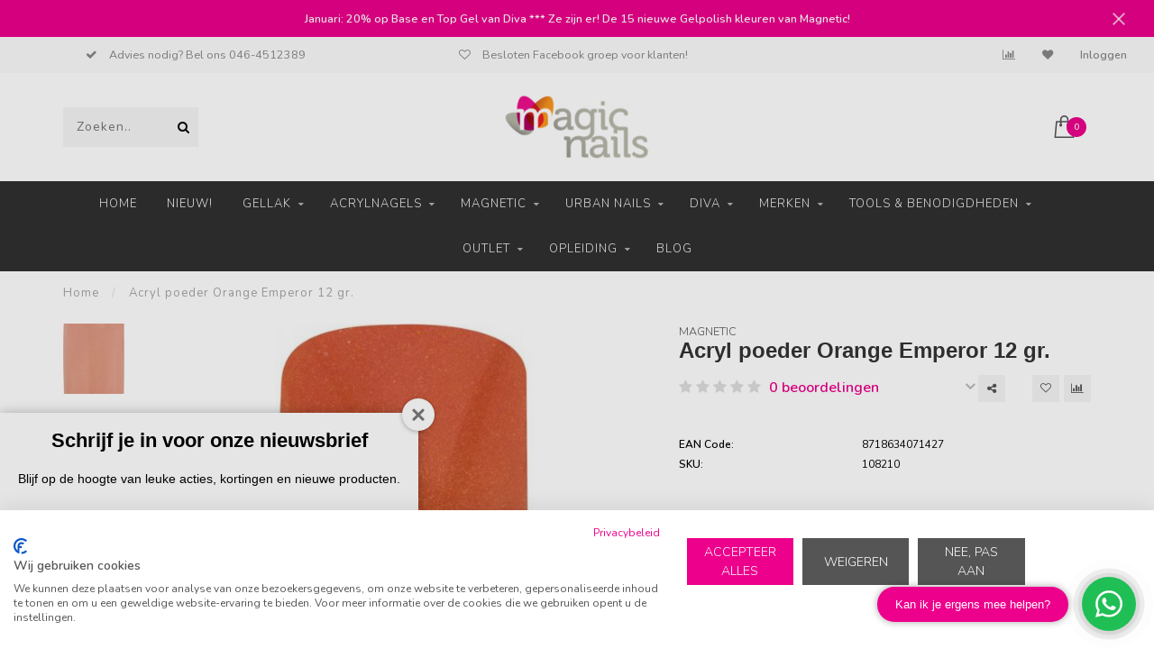

--- FILE ---
content_type: text/html;charset=utf-8
request_url: https://www.magicnails.nl/acryl-poeder-orange-emperor-12-gr.html
body_size: 15768
content:
<!DOCTYPE html>
<html lang="nl">
  <head>
    
    <!--
        
        Theme Invision | v1.0.5
        Theme designed and created by Dyvelopment - We are true e-commerce heroes!
        
        For custom Lightspeed eCom work like custom design or development,
        please contact us at www.dyvelopment.nl
        
    -->
        <!-- Google Tag Manager -->
    <script>(function(w,d,s,l,i){w[l]=w[l]||[];w[l].push({'gtm.start':
    new Date().getTime(),event:'gtm.js'});var f=d.getElementsByTagName(s)[0],
    j=d.createElement(s),dl=l!='dataLayer'?'&l='+l:'';j.async=true;j.src=
    'https://www.googletagmanager.com/gtm.js?id='+i+dl;f.parentNode.insertBefore(j,f);
    })(window,document,'script','dataLayer','GTM-KDCK3LV3');</script>
    <!-- End Google Tag Manager -->
    
    <meta charset="utf-8"/>
<!-- [START] 'blocks/head.rain' -->
<!--

  (c) 2008-2026 Lightspeed Netherlands B.V.
  http://www.lightspeedhq.com
  Generated: 26-01-2026 @ 03:00:08

-->
<link rel="canonical" href="https://www.magicnails.nl/acryl-poeder-orange-emperor-12-gr.html"/>
<link rel="alternate" href="https://www.magicnails.nl/index.rss" type="application/rss+xml" title="Nieuwe producten"/>
<meta name="robots" content="noodp,noydir"/>
<meta name="google-site-verification" content="2oPn0mMQ5Wv0CGzEJJuS4wCAcFhYvEknAj9SVglceOk"/>
<meta property="og:url" content="https://www.magicnails.nl/acryl-poeder-orange-emperor-12-gr.html?source=facebook"/>
<meta property="og:site_name" content="Magic Nails"/>
<meta property="og:title" content="Orange Emperor acrylpoeder 12 gram"/>
<meta property="og:description" content="Dieporanje acryl met sterke pigmentatie. Voor opvallende classy nagels."/>
<meta property="og:image" content="https://cdn.webshopapp.com/shops/272808/files/251384219/magnetic-acryl-poeder-orange-emperor-12-gr.jpg"/>
<!--[if lt IE 9]>
<script src="https://cdn.webshopapp.com/assets/html5shiv.js?2025-02-20"></script>
<![endif]-->
<!-- [END] 'blocks/head.rain' -->
    
                                
    <title>Orange Emperor acrylpoeder 12 gram - Magic Nails</title>
    
    <meta name="description" content="Dieporanje acryl met sterke pigmentatie. Voor opvallende classy nagels." />
    <meta name="keywords" content="Magnetic, Acryl, poeder, Orange, Emperor, 12, gr., groothandel nagelproducten, magnetic limburg, urban nails nederland, opleidingen nagels, cursus nagelstyling limburg, workshop nail art limburg, nail art sittard, cursus nagels sittard, magic nails" />
    
    <meta http-equiv="X-UA-Compatible" content="IE=edge">
    <meta name="viewport" content="width=device-width, initial-scale=1.0, maximum-scale=1.0, user-scalable=0">
    <meta name="apple-mobile-web-app-capable" content="yes">
    <meta name="apple-mobile-web-app-status-bar-style" content="black">

    <link rel="shortcut icon" href="https://cdn.webshopapp.com/shops/272808/themes/153611/assets/favicon.ico?20260114112254" type="image/x-icon" />
    <meta name="p:domain_verify" content="537a21f7768acd0fbbc00bc15a5c2c1e"/>
        <meta name="format-detection" content="telephone=no">
    <meta name="format-detection" content="date=no">
    <meta name="format-detection" content="address=no">
    <meta name="format-detection" content="email=no">
        
    <script src="//ajax.googleapis.com/ajax/libs/jquery/1.12.4/jquery.min.js"></script>
    <script>window.jQuery || document.write('<script src="https://cdn.webshopapp.com/shops/272808/themes/153611/assets/jquery-1-12-4-min.js?20260114213058">\x3C/script>')</script>
    
    <link href="//fonts.googleapis.com/css?family=Nunito:400,300,600" rel="stylesheet">
        <link href="//fonts.googleapis.com/css?family=Poppins:400,300,600,700" rel="stylesheet">
        
		<!--     Custom Font -->
    
    <!--     Custom Font -->
        
    <link rel="stylesheet" href="https://cdn.webshopapp.com/shops/272808/themes/153611/assets/font-awesome-470-min.css?20260114213058" />
    <link rel="stylesheet" href="https://cdn.webshopapp.com/shops/272808/themes/153611/assets/bootstrap-min.css?20260114213058" />
    <link rel="stylesheet" href="https://cdn.webshopapp.com/assets/gui-2-0.css?2025-02-20" />
    <link rel="stylesheet" href="https://cdn.webshopapp.com/assets/gui-responsive-2-0.css?2025-02-20" />
    
        <link rel="stylesheet" href="https://cdn.webshopapp.com/shops/272808/themes/153611/assets/lightgallery-min.css?20260114213058" />
            <link rel="stylesheet" href="https://cdn.webshopapp.com/shops/272808/themes/153611/assets/style.css?20260114213058" />
        
    <!-- User defined styles -->
    <link rel="stylesheet" href="https://cdn.webshopapp.com/shops/272808/themes/153611/assets/settings.css?20260114213058" />
    <link rel="stylesheet" href="https://cdn.webshopapp.com/shops/272808/themes/153611/assets/custom.css?20260114213058" />
    <link rel="stylesheet" href="https://cdnjs.cloudflare.com/ajax/libs/animate.css/4.1.1/animate.min.css" />
    
    <script>
      if (!window.console) window.console = {};
      if (!window.console.log) window.console.log = function () { };
      
      var productStorage = {};
      
      var shop = 272808;    
      var staticUrl = 'https://static.webshopapp.com/shops/272808/';
      var currentLang = 'Nederlands';
      var currencySymbol = '€';
      var currencyTitle = 'eur';
      
			var addToCartUrl = 'https://www.magicnails.nl/cart/add/';
			var gotoProductUrl = 'https://www.magicnails.nl/go/product/';
      
      var loggedIn = false;
      
      /* Some global vars */
      var domain = 'https://www.magicnails.nl/';
      var url = 'https://www.magicnails.nl/';
      var mainUrl = 'https://www.magicnails.nl/';
      var searchUrl = 'https://www.magicnails.nl/search/';
      var cartUrl = 'https://www.magicnails.nl/cart/';
      var checkoutUrl = 'https://www.magicnails.nl/checkout/';
      var notification = 'feestdagen';
      var b2b = true;
			var navbar_dimbg = true;
      var freeShippingNotice = true;
			var currencySymbol = '€';
			var currencyCode = 'EUR';
			var formKey = "81432b2a6a9eabc2a42f4d37d48d775e";
      
      
      /* Quick settings */
      var enableQuickShop = true;
			var sliderTimout = 5000;
			var imageRatio = 'portrait';
			var variantBlocks = true; 
			var hover_shows_second_image = true;
			var imageSize = '325x375x2';
      
      /* Some prefedined translations */
      var tContinueShopping = 'Ga verder met winkelen';
      var tProceedToCheckout = 'Doorgaan naar afrekenen';
      var tViewProduct = 'Bekijk product';
      var tAddtoCart = 'Toevoegen aan winkelwagen';
      var tNoInformationFound = 'Geen informatie gevonden';
      var tView = 'Bekijken';
			var tMoreInfo = 'Meer info';
      var tCheckout = 'Bestellen';
			var tClose = 'Sluiten';
      var tNavigation = 'Navigatie';
      var tInStock = 'Op voorraad';
      var tOutOfStock = 'Niet op voorraad';
      var tFreeShipping = '';
      var tAmountToFreeShipping = '';
      var tBackorder = 'Backorder';
      var tSearch = 'Zoeken';
			var tTax = 'Excl. btw';
			var tExclShipping = 'Excl. <a href="https://www.magicnails.nl/service/shipping-returns/" target="_blank">Verzendkosten</a>';
			var tCustomizeProduct = 'Product aanpassen';
			var tExpired = 'Expired';
			var tDealExpired = 'Actie verlopen';
			var tCompare = 'Vergelijk';
			var tWishlist = 'Verlanglijst';
			var tCart = 'Winkelwagen';
      
      var amountToFreeShipping = parseFloat(121);
      
            function getServerTime()
      {
        return new Date ("Jan 26, 2026 03:00:08 +0100");
      }
    </script>
    
        
        
  </head>
  <body class="">
        <!-- Google Tag Manager (noscript) -->
    <noscript><iframe src="https://www.googletagmanager.com/ns.html?id=GTM-KDCK3LV3"
    height="0" width="0" style="display:none;visibility:hidden"></iframe></noscript>
    <!-- End Google Tag Manager (noscript) -->
    
    <div class="body-content">
        
    <div class="overlay">
      <i class="fa fa-times"></i>
    </div>
    
    <header>
      <!-- Notifications -->
<div id="notification" class="">
  <a target="_blank" href="https://www.magicnails.nl/nieuw/">Januari: 20% op Base en Top Gel van Diva   ***   Ze zijn er! De 15 nieuwe Gelpolish kleuren van Magnetic!</a>  <div class="x x-small" id="close-notification"></div>
</div>

<!-- Temporary notification -->

<!-- <div class="notification-payment">
   <div class="container-fluid">
    <div class="row">
      <div class="col-md-12 text-center py-3">
        <p>Ervaar je problemen met het afronden van je bestelling, neem dan contact met ons op via <a target="_blank" href="https://api.whatsapp.com/send/?phone=31464512389">WhatsApp</a>.</p>
      </div>
    </div>
  </div>
</div> -->

<!-- Temporary notification -->

<div id="topbar">
  <div class="container-fluid">
    <div class="row">
      
      <div class="col-md-8">
        
<div class="usps-slider-holder" style="width:100%;">
  <div class="swiper-container usps-header">
    <div class="swiper-wrapper">
      
                <div class="swiper-slide usp-block">
          <i class="fa fa-check" aria-hidden="true"></i> Advies nodig? Bel ons 046-4512389
        </div>
              
                <div class="swiper-slide usp-block">
          <i class="fa fa-heart-o fa-heart-o" aria-hidden="true"></i> Besloten Facebook groep voor klanten!
        </div>
                
                <div class="swiper-slide usp-block">
          <i class="fa fa-gift" aria-hidden="true"></i> Spaar voor gratis cadeaus en leuke kortingen
        </div>
              
                <div class="swiper-slide usp-block">
          <i class="fa fa-cebook-official fa-facebook-official" aria-hidden="true"></i> Gratis verzenden vanaf 100 euro excl. btw
        </div>
              
		</div>
	</div>
</div>

      </div>
      
      <div class="col-md-4 col-xs-12 hidden-sm hidden-xs hidden-xxs" id="topbar-right">
        <ul>
          	        </li>
          <li class="compare"><a href="https://www.magicnails.nl/compare/" title="Vergelijk"><i class="fa fa-bar-chart"></i></a></li>
          <li class="wishlist"><a href="https://www.magicnails.nl/account/wishlist/" title="Mijn verlanglijst"><i class="fa fa-heart"></i></a></li>
          <li class="account">
            <a href="https://www.magicnails.nl/account/">
              Inloggen            </a>
          </li>
                  </ul>
        
      </div>
      
    </div>
  </div>
</div>

<!-- Topbar -->
<!-- End topbar -->

<div id="header-holder">
<div class="container" id="header">
  <div class="row">
    
    <div id="header-left" class="col-sm-4 col-xs-3">
      <!--<a href=""><i class="fa fa-user"></i></a>
      <a href=""><i class="fa fa-heart"></i></a>
      <a href=""><i class="fa fa-exchange"></i></a> -->
      
      <div id="mobilenav" class="visible-xxs visible-xs visible-sm">
                <div class="nav-icon">
          <div class="bar1"></div>
        	<div class="bar2"></div>
        	<div class="bar3"></div>
        </div>
      </div>
      
      <div id="scrollnav" class="scrollnav">
                <div class="nav-icon">
          <div class="bar1"></div>
        	<div class="bar2"></div>
        	<div class="bar3"></div>
        </div>
      </div>
      
      <span id="mobilesearch" class="visible-xxs visible-xs visible-sm">
        <a href="https://www.magicnails.nl/"><i class="fa fa-search" aria-hidden="true"></i></a>
      </span>
      
      <div class="search hidden-sm hidden-xs hidden-xxs">
        <form action="https://www.magicnails.nl/search/" class="searchform" method="get">
          <div class="search-holder">
            <input type="text" class="searchbox" name="q" placeholder="Zoeken.." autocomplete="off">
          	<!-- d -->
            
            <i class="fa fa-search" aria-hidden="true"></i><i class="fa fa-times clearsearch" aria-hidden="true"></i>
          </div>
          
          
        </form>
          
          <div class="searchcontent hidden-xs hidden-xxs">
            <div class="searchresults"></div>
            <div class="more"><a href="#" class="search-viewall">Bekijk alle resultaten <span>(0)</span></a></div>
            <div class="noresults">Geen producten gevonden</div>
          </div>
      </div>
    </div>
    
    <div class="col-sm-4 col-xs-6" id="logo">
            	<a href="https://www.magicnails.nl/"><img class="" src="https://cdn.webshopapp.com/shops/272808/themes/153611/v/2525621/assets/logo.png?20250102112525" alt="Winkel &amp; Webshop voor Nagelproducten &amp; Opleidingen."></a>
            
    </div>
    
        
        
    <!--<div class="col-md-5 col-sm-7 hidden-xs hidden-xxs" id="hallmark">
          </div> -->
    
    <div class="header-right col-sm-4 col-xs-3">
      
      <div id="hallmark" class="hidden-sm hidden-xs hidden-xxs">
            </div>
      
      
      <!--<div class="cart-header-container">-->
      <div class="cartheader">
        
        <!--<a href="">
          <i class="fa fa-heart-o"></i>
        </a> -->
        
        <div class="cart-container cart maincart">
        
        <a href="https://www.magicnails.nl/cart/">
        <div class="cart-icon">
                    <img src="https://cdn.webshopapp.com/shops/272808/themes/153611/assets/shopping-bag.svg?20260114213058" class="shopping-bag"><span id="qty" class="highlight-bg cart-total-qty">0</span>
        </div>
        
        <!-- <div id="cart-total">
          €0,00
        </div> -->
        </a>
        
        <div class="cart-content-holder hidden-sm hidden-xs hidden-xxs">
          <div class="cart-content">
            <h4>Winkelwagen</h4>
            
                          <p class="noproducts">U heeft geen artikelen in uw winkelwagen</p>
                      </div>
          
        </div>
        </div>
      </div>
      <!--</div>-->
      
      
    </div>
  </div>

  
</div>
</div>

<div class="cf"></div>
  

<div class="   hidden-xxs hidden-xs hidden-sm" id="navbar">
  <div class="container boxed-subnav">
    <div class="row">
      <div class="col-md-12">
        <nav>
          <ul class="smallmenu">
        <li class="hidden-sm hidden-xs hidden-xxs"><a href="https://www.magicnails.nl/">Home</a></li>
  
                <li>
          <a href="https://www.magicnails.nl/nieuw/" class="">Nieuw!</a>



          

        </li>
                <li>
          <a href="https://www.magicnails.nl/gellak/" class="dropdown">Gellak</a>



                    <ul class="smallmenu sub1">
                        <li>
                                <a href="https://www.magicnails.nl/gellak/kleuren/">Kleuren</a>
                            </li>
                        <li>
                                <a href="https://www.magicnails.nl/gellak/collecties/">Collecties</a>
                            </li>
                      </ul>
          

        </li>
                <li>
          <a href="https://www.magicnails.nl/acrylnagels/" class="dropdown">Acrylnagels</a>



                    <ul class="smallmenu sub1">
                        <li>
                                <a href="https://www.magicnails.nl/acrylnagels/acryl-vloeistof/">Acryl vloeistof</a>
                            </li>
                        <li>
                                <a href="https://www.magicnails.nl/acrylnagels/acryl-poeder/">Acryl Poeder</a>
                            </li>
                        <li>
                                <a href="https://www.magicnails.nl/acrylnagels/color-acryl/">Color Acryl</a>
                            </li>
                      </ul>
          

        </li>
                <li>
          <a href="https://www.magicnails.nl/magnetic/" class="dropdown">Magnetic</a>



                    <ul class="smallmenu sub1">
                        <li>
                                <a href="https://www.magicnails.nl/magnetic/introductiepakketten/">Introductiepakketten</a>
                            </li>
                        <li>
                                <a href="https://www.magicnails.nl/magnetic/blush-biab/">Blush / BIAB</a>
                <ul class="smallmenu sub2">
                                    <li>
                    <a href="https://www.magicnails.nl/magnetic/blush-biab/blush-biab-gels/">Blush BIAB Gels </a>
                  </li>
                                    <li>
                    <a href="https://www.magicnails.nl/magnetic/blush-biab/benodigdheden/">Benodigdheden</a>
                  </li>
                                  </ul>
                            </li>
                        <li>
                                <a href="https://www.magicnails.nl/magnetic/gelpolish/">Gelpolish</a>
                <ul class="smallmenu sub2">
                                    <li>
                    <a href="https://www.magicnails.nl/magnetic/gelpolish/kleuren-7-ml/">Kleuren 7 ml.</a>
                  </li>
                                    <li>
                    <a href="https://www.magicnails.nl/magnetic/gelpolish/kleuren-15-ml/">Kleuren 15 ml.</a>
                  </li>
                                    <li>
                    <a href="https://www.magicnails.nl/magnetic/gelpolish/gelpolish-collecties/">Gelpolish Collecties</a>
                  </li>
                                    <li>
                    <a href="https://www.magicnails.nl/magnetic/gelpolish/benodigdheden/">Benodigdheden</a>
                  </li>
                                  </ul>
                            </li>
                        <li>
                                <a href="https://www.magicnails.nl/magnetic/gel/">Gel</a>
                <ul class="smallmenu sub2">
                                    <li>
                    <a href="https://www.magicnails.nl/magnetic/gel/rubber-base/">Rubber Base</a>
                  </li>
                                    <li>
                    <a href="https://www.magicnails.nl/magnetic/gel/powergel/">PowerGel</a>
                  </li>
                                    <li>
                    <a href="https://www.magicnails.nl/magnetic/gel/standard-gels/">Standard Gels</a>
                  </li>
                                    <li>
                    <a href="https://www.magicnails.nl/magnetic/gel/sculpting-fiber-gels/">Sculpting &amp; Fiber Gels</a>
                  </li>
                                    <li>
                    <a href="https://www.magicnails.nl/magnetic/gel/liquid-builder-gels/">Liquid Builder Gels</a>
                  </li>
                                    <li>
                    <a href="https://www.magicnails.nl/magnetic/gel/all-in-one-gels/">All-In One Gels</a>
                  </li>
                                    <li>
                    <a href="https://www.magicnails.nl/magnetic/gel/top-gels/">Top Gels</a>
                  </li>
                                    <li>
                    <a href="https://www.magicnails.nl/magnetic/gel/french-gels/">French Gels</a>
                  </li>
                                    <li>
                    <a href="https://www.magicnails.nl/magnetic/gel/nailplate-extender/">Nailplate Extender</a>
                  </li>
                                    <li>
                    <a href="https://www.magicnails.nl/magnetic/gel/color-nail-art-gels/">Color &amp; Nail Art Gels</a>
                  </li>
                                    <li>
                    <a href="https://www.magicnails.nl/magnetic/gel/mini-gels/">Mini Gels </a>
                  </li>
                                  </ul>
                            </li>
                        <li>
                                <a href="https://www.magicnails.nl/magnetic/acryl/">Acryl</a>
                <ul class="smallmenu sub2">
                                    <li>
                    <a href="https://www.magicnails.nl/magnetic/acryl/prestige-acryl/">Prestige Acryl</a>
                  </li>
                                    <li>
                    <a href="https://www.magicnails.nl/magnetic/acryl/kleuren-glitters/">Kleuren &amp; Glitters</a>
                  </li>
                                    <li>
                    <a href="https://www.magicnails.nl/magnetic/acryl/benodigdheden/">Benodigdheden</a>
                  </li>
                                    <li>
                    <a href="https://www.magicnails.nl/magnetic/acryl/minis/">Mini&#039;s</a>
                  </li>
                                  </ul>
                            </li>
                        <li>
                                <a href="https://www.magicnails.nl/magnetic/penselen/">Penselen</a>
                <ul class="smallmenu sub2">
                                    <li>
                    <a href="https://www.magicnails.nl/magnetic/penselen/gelpenselen/">Gelpenselen</a>
                  </li>
                                    <li>
                    <a href="https://www.magicnails.nl/magnetic/penselen/acrylpenselen/">Acrylpenselen</a>
                  </li>
                                    <li>
                    <a href="https://www.magicnails.nl/magnetic/penselen/nail-art-penselen/">Nail Art Penselen</a>
                  </li>
                                    <li>
                    <a href="https://www.magicnails.nl/magnetic/penselen/opbergen/">Opbergen</a>
                  </li>
                                  </ul>
                            </li>
                        <li>
                                <a href="https://www.magicnails.nl/magnetic/vijlen/">Vijlen</a>
                <ul class="smallmenu sub2">
                                    <li>
                    <a href="https://www.magicnails.nl/magnetic/vijlen/hygiene-vijlen/">Hygiene Vijlen</a>
                  </li>
                                    <li>
                    <a href="https://www.magicnails.nl/magnetic/vijlen/flexi-vijlen-recht/">Flexi Vijlen (recht)</a>
                  </li>
                                    <li>
                    <a href="https://www.magicnails.nl/magnetic/vijlen/boomerang-special-vijlen/">Boomerang (Special) Vijlen</a>
                  </li>
                                    <li>
                    <a href="https://www.magicnails.nl/magnetic/vijlen/overige-vijlen/">Overige Vijlen</a>
                  </li>
                                    <li>
                    <a href="https://www.magicnails.nl/magnetic/vijlen/opbergen/">Opbergen</a>
                  </li>
                                  </ul>
                            </li>
                        <li>
                                <a href="https://www.magicnails.nl/magnetic/salon-benodigdheden/">Salon Benodigdheden</a>
                <ul class="smallmenu sub2">
                                    <li>
                    <a href="https://www.magicnails.nl/magnetic/salon-benodigdheden/lijmen-primers/">Lijmen &amp; Primers</a>
                  </li>
                                    <li>
                    <a href="https://www.magicnails.nl/magnetic/salon-benodigdheden/vloeistoffen/">Vloeistoffen</a>
                  </li>
                                    <li>
                    <a href="https://www.magicnails.nl/magnetic/salon-benodigdheden/tips-sjablonen/">Tips &amp; Sjablonen</a>
                  </li>
                                    <li>
                    <a href="https://www.magicnails.nl/magnetic/salon-benodigdheden/tools/">Tools</a>
                  </li>
                                    <li>
                    <a href="https://www.magicnails.nl/magnetic/salon-benodigdheden/nail-trainers/">Nail Trainers</a>
                  </li>
                                    <li>
                    <a href="https://www.magicnails.nl/magnetic/salon-benodigdheden/displays-dispensers/">Displays &amp; Dispensers</a>
                  </li>
                                    <li>
                    <a href="https://www.magicnails.nl/magnetic/salon-benodigdheden/overige/">Overige</a>
                  </li>
                                  </ul>
                            </li>
                        <li>
                                <a href="https://www.magicnails.nl/magnetic/verzorging-lakken/">Verzorging &amp; Lakken</a>
                <ul class="smallmenu sub2">
                                    <li>
                    <a href="https://www.magicnails.nl/magnetic/verzorging-lakken/nagellak/">Nagellak</a>
                  </li>
                                    <li>
                    <a href="https://www.magicnails.nl/magnetic/verzorging-lakken/nagelriemolie/">Nagelriemolie</a>
                  </li>
                                    <li>
                    <a href="https://www.magicnails.nl/magnetic/verzorging-lakken/seduction/">Seduction</a>
                  </li>
                                    <li>
                    <a href="https://www.magicnails.nl/magnetic/verzorging-lakken/seduction-stap-voor-stap/">Seduction Stap voor Stap</a>
                  </li>
                                    <li>
                    <a href="https://www.magicnails.nl/magnetic/verzorging-lakken/benodigdheden/">Benodigdheden</a>
                  </li>
                                  </ul>
                            </li>
                        <li>
                                <a href="https://www.magicnails.nl/magnetic/nail-art/">Nail Art</a>
                <ul class="smallmenu sub2">
                                    <li>
                    <a href="https://www.magicnails.nl/magnetic/nail-art/airbrush/">Airbrush</a>
                  </li>
                                    <li>
                    <a href="https://www.magicnails.nl/magnetic/nail-art/glitter/">Glitter</a>
                  </li>
                                    <li>
                    <a href="https://www.magicnails.nl/magnetic/nail-art/strass/">Strass</a>
                  </li>
                                    <li>
                    <a href="https://www.magicnails.nl/magnetic/nail-art/nail-art-verf/">Nail Art Verf</a>
                  </li>
                                    <li>
                    <a href="https://www.magicnails.nl/magnetic/nail-art/pigmenten/">Pigmenten</a>
                  </li>
                                    <li>
                    <a href="https://www.magicnails.nl/magnetic/nail-art/stempelen/">Stempelen</a>
                  </li>
                                    <li>
                    <a href="https://www.magicnails.nl/magnetic/nail-art/folie/">Folie</a>
                  </li>
                                    <li>
                    <a href="https://www.magicnails.nl/magnetic/nail-art/stickers/">Stickers</a>
                  </li>
                                    <li>
                    <a href="https://www.magicnails.nl/magnetic/nail-art/overige-art/">Overige Art</a>
                  </li>
                                    <li>
                    <a href="https://www.magicnails.nl/magnetic/nail-art/benodigdheden/">Benodigdheden</a>
                  </li>
                                    <li>
                    <a href="https://www.magicnails.nl/magnetic/nail-art/inlay/">Inlay</a>
                  </li>
                                  </ul>
                            </li>
                        <li>
                                <a href="https://www.magicnails.nl/magnetic/elektrische-apparatuur/">Elektrische Apparatuur</a>
                <ul class="smallmenu sub2">
                                    <li>
                    <a href="https://www.magicnails.nl/magnetic/elektrische-apparatuur/frezen/">Frezen</a>
                  </li>
                                    <li>
                    <a href="https://www.magicnails.nl/magnetic/elektrische-apparatuur/lampen/">Lampen</a>
                  </li>
                                    <li>
                    <a href="https://www.magicnails.nl/magnetic/elektrische-apparatuur/bitjes/">Bitjes</a>
                  </li>
                                    <li>
                    <a href="https://www.magicnails.nl/magnetic/elektrische-apparatuur/stofafzuigingen-meer/">Stofafzuigingen &amp; meer</a>
                  </li>
                                  </ul>
                            </li>
                        <li>
                                <a href="https://www.magicnails.nl/magnetic/gewoon-gaaf/">Gewoon Gaaf!</a>
                            </li>
                      </ul>
          

        </li>
                <li>
          <a href="https://www.magicnails.nl/urban-nails/" class="dropdown">Urban Nails</a>



                    <ul class="smallmenu sub1">
                        <li>
                                <a href="https://www.magicnails.nl/urban-nails/gelpolish/">Gelpolish</a>
                <ul class="smallmenu sub2">
                                    <li>
                    <a href="https://www.magicnails.nl/urban-nails/gelpolish/milky-naturals/">Milky Naturals</a>
                  </li>
                                    <li>
                    <a href="https://www.magicnails.nl/urban-nails/gelpolish/kleuren-8-gr/">Kleuren 8 gr.</a>
                  </li>
                                    <li>
                    <a href="https://www.magicnails.nl/urban-nails/gelpolish/enchanted/">Enchanted</a>
                  </li>
                                    <li>
                    <a href="https://www.magicnails.nl/urban-nails/gelpolish/timeless-tones/">Timeless Tones</a>
                  </li>
                                    <li>
                    <a href="https://www.magicnails.nl/urban-nails/gelpolish/one-step-gelpolish/">One Step Gelpolish</a>
                  </li>
                                    <li>
                    <a href="https://www.magicnails.nl/urban-nails/gelpolish/gelpolish-collecties/">Gelpolish collecties</a>
                  </li>
                                    <li>
                    <a href="https://www.magicnails.nl/urban-nails/gelpolish/distri-choices/">Distri Choices</a>
                  </li>
                                    <li>
                    <a href="https://www.magicnails.nl/urban-nails/gelpolish/cat-eye/">Cat Eye</a>
                  </li>
                                    <li>
                    <a href="https://www.magicnails.nl/urban-nails/gelpolish/specials/">Specials</a>
                  </li>
                                    <li>
                    <a href="https://www.magicnails.nl/urban-nails/gelpolish/free-gelpolish-10-ml/">Free Gelpolish 10 ml.</a>
                  </li>
                                    <li>
                    <a href="https://www.magicnails.nl/urban-nails/gelpolish/benodigdheden/">Benodigdheden</a>
                  </li>
                                  </ul>
                            </li>
                        <li>
                                <a href="https://www.magicnails.nl/urban-nails/biab/">BIAB</a>
                <ul class="smallmenu sub2">
                                    <li>
                    <a href="https://www.magicnails.nl/urban-nails/biab/bb-builder-in-a-bottle/">BB - Builder in a Bottle</a>
                  </li>
                                    <li>
                    <a href="https://www.magicnails.nl/urban-nails/biab/fiab-fiber-in-a-bottle/">FIAB - Fiber in a Bottle</a>
                  </li>
                                    <li>
                    <a href="https://www.magicnails.nl/urban-nails/biab/rubber-gel/">Rubber Gel</a>
                  </li>
                                  </ul>
                            </li>
                        <li>
                                <a href="https://www.magicnails.nl/urban-nails/gel/">Gel</a>
                <ul class="smallmenu sub2">
                                    <li>
                    <a href="https://www.magicnails.nl/urban-nails/gel/fiber-gels/">Fiber Gels</a>
                  </li>
                                    <li>
                    <a href="https://www.magicnails.nl/urban-nails/gel/builder-gel/">Builder Gel</a>
                  </li>
                                    <li>
                    <a href="https://www.magicnails.nl/urban-nails/gel/next-gel/">neXt Gel</a>
                  </li>
                                    <li>
                    <a href="https://www.magicnails.nl/urban-nails/gel/top-gels/">Top Gels</a>
                  </li>
                                    <li>
                    <a href="https://www.magicnails.nl/urban-nails/gel/specials/">Specials</a>
                  </li>
                                    <li>
                    <a href="https://www.magicnails.nl/urban-nails/gel/art-gels/">Art Gels</a>
                  </li>
                                  </ul>
                            </li>
                        <li>
                                <a href="https://www.magicnails.nl/urban-nails/acryl/">Acryl</a>
                <ul class="smallmenu sub2">
                                    <li>
                    <a href="https://www.magicnails.nl/urban-nails/acryl/vloeistoffen/">Vloeistoffen</a>
                  </li>
                                    <li>
                    <a href="https://www.magicnails.nl/urban-nails/acryl/poeders/">Poeders</a>
                  </li>
                                    <li>
                    <a href="https://www.magicnails.nl/urban-nails/acryl/kleuren/">Kleuren</a>
                  </li>
                                  </ul>
                            </li>
                        <li>
                                <a href="https://www.magicnails.nl/urban-nails/vijlen/">Vijlen</a>
                            </li>
                        <li>
                                <a href="https://www.magicnails.nl/urban-nails/nail-art/">Nail Art </a>
                <ul class="smallmenu sub2">
                                    <li>
                    <a href="https://www.magicnails.nl/urban-nails/nail-art/glitters/">Glitters</a>
                  </li>
                                    <li>
                    <a href="https://www.magicnails.nl/urban-nails/nail-art/folie/">Folie</a>
                  </li>
                                    <li>
                    <a href="https://www.magicnails.nl/urban-nails/nail-art/pigmenten/">Pigmenten</a>
                  </li>
                                    <li>
                    <a href="https://www.magicnails.nl/urban-nails/nail-art/overige-art/">Overige Art</a>
                  </li>
                                    <li>
                    <a href="https://www.magicnails.nl/urban-nails/nail-art/waterdecals/">Waterdecals</a>
                  </li>
                                    <li>
                    <a href="https://www.magicnails.nl/urban-nails/nail-art/nail-art-stickers/">Nail Art Stickers</a>
                  </li>
                                  </ul>
                            </li>
                        <li>
                                <a href="https://www.magicnails.nl/urban-nails/penselen/">Penselen</a>
                <ul class="smallmenu sub2">
                                    <li>
                    <a href="https://www.magicnails.nl/urban-nails/penselen/gelpenselen/">Gelpenselen</a>
                  </li>
                                    <li>
                    <a href="https://www.magicnails.nl/urban-nails/penselen/acrylpenselen/">Acrylpenselen</a>
                  </li>
                                    <li>
                    <a href="https://www.magicnails.nl/urban-nails/penselen/nail-art-penselen/">Nail Art Penselen</a>
                  </li>
                                  </ul>
                            </li>
                        <li>
                                <a href="https://www.magicnails.nl/urban-nails/elektrisch-toebehoren/">Elektrisch &amp; Toebehoren</a>
                            </li>
                        <li>
                                <a href="https://www.magicnails.nl/urban-nails/overige/">Overige</a>
                            </li>
                      </ul>
          

        </li>
                <li>
          <a href="https://www.magicnails.nl/diva/" class="dropdown">Diva</a>



                    <ul class="smallmenu sub1">
                        <li>
                                <a href="https://www.magicnails.nl/diva/gellak/">Gellak</a>
                <ul class="smallmenu sub2">
                                    <li>
                    <a href="https://www.magicnails.nl/diva/gellak/gellak-per-stuk/">Gellak per stuk</a>
                  </li>
                                    <li>
                    <a href="https://www.magicnails.nl/diva/gellak/gellak-collecties/">Gellak Collecties</a>
                  </li>
                                    <li>
                    <a href="https://www.magicnails.nl/diva/gellak/cat-eye-gelpolish/">Cat Eye Gelpolish</a>
                  </li>
                                  </ul>
                            </li>
                        <li>
                                <a href="https://www.magicnails.nl/diva/easy-gel/">Easy Gel</a>
                            </li>
                        <li>
                                <a href="https://www.magicnails.nl/diva/gel-in-a-bottle/">Gel in a Bottle</a>
                            </li>
                        <li>
                                <a href="https://www.magicnails.nl/diva/low-heat-gel/">Low Heat Gel</a>
                            </li>
                        <li>
                                <a href="https://www.magicnails.nl/diva/rubber-gels/">Rubber Gels</a>
                            </li>
                        <li>
                                <a href="https://www.magicnails.nl/diva/top-gels/">Top Gels</a>
                            </li>
                        <li>
                                <a href="https://www.magicnails.nl/diva/vijlen/">Vijlen</a>
                            </li>
                        <li>
                                <a href="https://www.magicnails.nl/diva/benodigdheden/">Benodigdheden</a>
                            </li>
                        <li>
                                <a href="https://www.magicnails.nl/diva/nail-art/">Nail Art</a>
                            </li>
                        <li>
                                <a href="https://www.magicnails.nl/diva/tips-en-sjablonen/">Tips en Sjablonen</a>
                            </li>
                      </ul>
          

        </li>
                <li>
          <a href="https://www.magicnails.nl/overige-merken/" class="dropdown">Overige Merken</a>



                    <ul class="smallmenu sub1">
                        <li>
                                <a href="https://www.magicnails.nl/overige-merken/moyra/">Moyra</a>
                <ul class="smallmenu sub2">
                                    <li>
                    <a href="https://www.magicnails.nl/overige-merken/moyra/stempelplaten/">Stempelplaten</a>
                  </li>
                                    <li>
                    <a href="https://www.magicnails.nl/overige-merken/moyra/mini-stempelplaten/">Mini Stempelplaten</a>
                  </li>
                                    <li>
                    <a href="https://www.magicnails.nl/overige-merken/moyra/stempellakken/">Stempellakken</a>
                  </li>
                                    <li>
                    <a href="https://www.magicnails.nl/overige-merken/moyra/folie-stempellak/">Folie Stempellak</a>
                  </li>
                                    <li>
                    <a href="https://www.magicnails.nl/overige-merken/moyra/benodigdheden/">Benodigdheden</a>
                  </li>
                                    <li>
                    <a href="https://www.magicnails.nl/overige-merken/moyra/nail-art/">Nail Art</a>
                  </li>
                                    <li>
                    <a href="https://www.magicnails.nl/overige-merken/moyra/nagellak/">Nagellak</a>
                  </li>
                                  </ul>
                            </li>
                        <li>
                                <a href="https://www.magicnails.nl/overige-merken/bcl-spa/">BCL SPA</a>
                            </li>
                        <li>
                                <a href="https://www.magicnails.nl/overige-merken/nailin-wraps/">Nailin Wraps</a>
                <ul class="smallmenu sub2">
                                    <li>
                    <a href="https://www.magicnails.nl/overige-merken/nailin-wraps/nailin-wraps/">Nailin Wraps</a>
                  </li>
                                    <li>
                    <a href="https://www.magicnails.nl/overige-merken/nailin-wraps/tiny-wraps/">Tiny Wraps</a>
                  </li>
                                  </ul>
                            </li>
                        <li>
                                <a href="https://www.magicnails.nl/overige-merken/barbicide/">Barbicide</a>
                            </li>
                        <li>
                                <a href="https://www.magicnails.nl/overige-merken/staleks-pro/">Staleks Pro</a>
                <ul class="smallmenu sub2">
                                    <li>
                    <a href="https://www.magicnails.nl/overige-merken/staleks-pro/cuticle-scissors/">Cuticle Scissors</a>
                  </li>
                                    <li>
                    <a href="https://www.magicnails.nl/overige-merken/staleks-pro/cuticle-pushers/">Cuticle Pushers</a>
                  </li>
                                    <li>
                    <a href="https://www.magicnails.nl/overige-merken/staleks-pro/cuticle-nippers/">Cuticle Nippers</a>
                  </li>
                                    <li>
                    <a href="https://www.magicnails.nl/overige-merken/staleks-pro/tweezers/">Tweezers</a>
                  </li>
                                    <li>
                    <a href="https://www.magicnails.nl/overige-merken/staleks-pro/freesbits/">Freesbits</a>
                  </li>
                                    <li>
                    <a href="https://www.magicnails.nl/overige-merken/staleks-pro/overige-staleks-tools/">Overige Staleks Tools</a>
                  </li>
                                  </ul>
                            </li>
                        <li>
                                <a href="https://www.magicnails.nl/overige-merken/caption/">Caption</a>
                <ul class="smallmenu sub2">
                                    <li>
                    <a href="https://www.magicnails.nl/overige-merken/caption/basics/">Basics</a>
                  </li>
                                    <li>
                    <a href="https://www.magicnails.nl/overige-merken/caption/polish/">Polish</a>
                  </li>
                                  </ul>
                            </li>
                        <li>
                                <a href="https://www.magicnails.nl/overige-merken/famous-names/">Famous Names</a>
                            </li>
                        <li>
                                <a href="https://www.magicnails.nl/overige-merken/no-label/">No Label</a>
                            </li>
                      </ul>
          

        </li>
                <li>
          <a href="https://www.magicnails.nl/tools-benodigdheden/" class="dropdown">Tools &amp; Benodigdheden</a>



                    <ul class="smallmenu sub1">
                        <li>
                                <a href="https://www.magicnails.nl/tools-benodigdheden/vloeistoffen/">Vloeistoffen</a>
                            </li>
                        <li>
                                <a href="https://www.magicnails.nl/tools-benodigdheden/nagelvijlen/">Nagelvijlen</a>
                            </li>
                        <li>
                                <a href="https://www.magicnails.nl/tools-benodigdheden/gel-penselen/">Gel Penselen</a>
                            </li>
                        <li>
                                <a href="https://www.magicnails.nl/tools-benodigdheden/acryl-penselen/">Acryl Penselen</a>
                            </li>
                        <li>
                                <a href="https://www.magicnails.nl/tools-benodigdheden/nail-art-penselen/">Nail Art Penselen</a>
                            </li>
                        <li>
                                <a href="https://www.magicnails.nl/tools-benodigdheden/tips-sjablonen/">Tips &amp; Sjablonen</a>
                            </li>
                        <li>
                                <a href="https://www.magicnails.nl/tools-benodigdheden/gereedschap/">Gereedschap</a>
                            </li>
                        <li>
                                <a href="https://www.magicnails.nl/tools-benodigdheden/werkmaterialen/">Werkmaterialen</a>
                            </li>
                        <li>
                                <a href="https://www.magicnails.nl/tools-benodigdheden/disposables/">Disposables</a>
                            </li>
                        <li>
                                <a href="https://www.magicnails.nl/tools-benodigdheden/bitjes/">Bitjes</a>
                            </li>
                        <li>
                                <a href="https://www.magicnails.nl/tools-benodigdheden/elektrische-apparatuur/">Elektrische apparatuur</a>
                            </li>
                        <li>
                                <a href="https://www.magicnails.nl/tools-benodigdheden/opbergen/">Opbergen</a>
                            </li>
                        <li>
                                <a href="https://www.magicnails.nl/tools-benodigdheden/displays/">Displays</a>
                            </li>
                        <li>
                                <a href="https://www.magicnails.nl/tools-benodigdheden/merchandise/">Merchandise</a>
                            </li>
                      </ul>
          

        </li>
                <li>
          <a href="https://www.magicnails.nl/outlet/" class="dropdown">Outlet</a>



                    <ul class="smallmenu sub1">
                        <li>
                                <a href="https://www.magicnails.nl/outlet/25/">25%</a>
                            </li>
                        <li>
                                <a href="https://www.magicnails.nl/outlet/50/">50%</a>
                            </li>
                      </ul>
          

        </li>
                <li>
          <a href="https://www.magicnails.nl/opleiding/" class="dropdown">Opleiding</a>



                    <ul class="smallmenu sub1">
                        <li>
                                <a href="https://www.magicnails.nl/opleiding/online-cursussen/">Online cursussen</a>
                            </li>
                        <li>
                                <a href="https://www.magicnails.nl/opleiding/gelpolish/">Gelpolish</a>
                            </li>
                        <li>
                                <a href="https://www.magicnails.nl/opleiding/basisopleidingen/">Basisopleidingen</a>
                            </li>
                        <li>
                                <a href="https://www.magicnails.nl/opleiding/gevorderden/">Gevorderden</a>
                            </li>
                        <li>
                                <a href="https://www.magicnails.nl/opleiding/nail-art/">Nail Art</a>
                            </li>
                        <li>
                                <a href="https://www.magicnails.nl/opleiding/e-workshops/">E-Workshops</a>
                            </li>
                      </ul>
          

        </li>
              
                						<li>
            <a href="https://www.magicnails.nl/blogs/magic-nails-blog/" >Blog</a>
          </li>
                                
                
                
      </ul>        </nav>
      </div>
    </div>
  </div>
</div>


<!--   halloween banner -->
<div class="container-fluid nopadding nomargin">
<div id="home-banner">
     <div class="container-fluid">

<!--     <div class="hidden-sm hidden-xxs">
        <img src="https://cdn.webshopapp.com/shops/272808/files/473233232/magnetic-actie-weekend-1850-x-150-px-7.jpg" alt="Desktop Banner" class="img-responsive">
    </div>

    <div class="visible-sm visible-xxs">
        <img src="https://cdn.webshopapp.com/shops/272808/files/473230920/magnetic-actie-weekend-1850-x-150-px-475-x-250-px.jpg" alt="Mobile Banner" class="img-responsive">
    </div> -->
    </div> 
<!--   <div id="halloween-banner">
 		
    <a href="https://www.magicnails.nl/halloween/" target="_blank">
        <video autoplay loop muted playsinline class="desktop-video">
            <source src="https://cdn.webshopapp.com/shops/272808/files/466714569/ultra-wide-banner.mp4" type="video/mp4">
            Your browser does not support the video tag.
        </video>
    </a>

    <a href="https://www.magicnails.nl/halloween/" target="_blank">
        <video autoplay loop muted playsinline class="mobile-video">
            <source src="https://cdn.webshopapp.com/shops/272808/files/466681908/banner-mobile.mp4" type="video/mp4">
            Your browser does not support the video tag.
        </video>
    </a>
  </div> -->
<!--     <div id="halloween-video" style="display:none;">
       <video autoplay loop muted playsinline class="halloween-video">
              <source src="https://cdn.webshopapp.com/shops/272808/files/466719515/website-halloween-landscape-final.mp4" type="video/mp4">
              Your browser does not support the video tag.
        </video>
    </div-->
  </div> 
</div>    </header>
    
        <div itemscope itemtype="http://schema.org/BreadcrumbList" class="breadcrumbs">
  <div class="container">
    <div class="row">
      <div class="col-md-12">
        <a href="https://www.magicnails.nl/" title="Home">Home</a>
        
                        <span itemprop="itemListElement" itemscope itemtype="http://schema.org/ListItem">
          <span class="seperator">/</span> <a href="https://www.magicnails.nl/acryl-poeder-orange-emperor-12-gr.html" itemprop="item"><span itemprop="name">Acryl poeder Orange Emperor 12 gr.</span></a>
          <meta itemprop="position" content="1" />
        </span>
                      </div>
    </div>
  </div>
</div>        
        
        				




<div class="sizechart-holder">
  <div class="x"></div>
  
  <div class="sizechart-content-holder">
  <h3 class="sizechart-title"></h3>
  <div class="sizechart-content"></div>
  </div>
</div>


<div class="addtocart-sticky">
  <div class="container">          
    <div class="flex-container middle">
      
            <img src="https://cdn.webshopapp.com/shops/272808/files/251384219/40x40x2/image.jpg" alt="" class="max-size"> 
            <h5 class="title hidden-xs hidden-xxs">Acryl poeder Orange Emperor 12 gr.</h5>
      
      <div class="sticky-price">
          
        
              </div>     
      
      <a href="https://www.magicnails.nl/cart/add/166046033/" class="button quick-cart small-button"><i class="fa fa-shopping-bag"></i> Toevoegen aan winkelwagen</a>
  	</div>  
  </div>
</div>

<div class="container productpage" itemscope itemtype="http://schema.org/Product">
  
  <meta itemprop="brand" content="Magnetic" />  <meta itemprop="description" content="Dieporanje acrylpoeder met koninklijke flair." />  <meta itemprop="image" content="https://cdn.webshopapp.com/shops/272808/files/251384219/650x750x2/acryl-poeder-orange-emperor-12-gr.jpg" />  
  <meta itemprop="gtin13" content="8718634071427" />    <meta itemprop="sku" content="108210" />  
  <div class="row visible-xxs visible-xs visible-sm">
    <div class="col-md-12">
      <div class="mobile-title">
            <h4>Acryl poeder Orange Emperor 12 gr.</h4>
      </div>
    </div>
        <div class="col-md-12">
    <div class="mobile-brand">
      <a href="https://www.magicnails.nl/brands/magnetic/">Magnetic</a>
    </div>
    </div>
      </div>
  
  <div class="row" style="margin-top:10px;">
    
    <div class="col-md-1 hidden-sm hidden-xs hidden-xxs thumbs-holder vertical">
      <div class="thumbs vertical" style="margin-top:0;">
            <div class="swiper-container swiper-container-vert swiper-productthumbs" style="height:100%; width:100%;">
    					<div class="swiper-wrapper">
                                <div class="swiper-slide swiper-slide-vert active">
                		<img src="https://cdn.webshopapp.com/shops/272808/files/251384219/65x75x1/acryl-poeder-orange-emperor-12-gr.jpg" alt="" class="img-responsive"> 
                </div>
                                <div class="swiper-slide swiper-slide-vert">
                		<img src="https://cdn.webshopapp.com/shops/272808/files/251384447/65x75x1/acryl-poeder-orange-emperor-12-gr.jpg" alt="" class="img-responsive"> 
                </div>
                            	</div>
            </div>
      </div>
      
          </div>
    
    <div class="col-sm-6 productpage-left">
      <div class="row">
        <div class="col-md-12">
          
          <div class="product-image-holder" id="holder">
          <div class="swiper-container swiper-productimage product-image">
            <div class="swiper-wrapper">
                            <div class="swiper-slide zoom" data-src="https://cdn.webshopapp.com/shops/272808/files/251384219/acryl-poeder-orange-emperor-12-gr.jpg">
                <img data-src="https://cdn.webshopapp.com/shops/272808/files/251384219/650x750x2/acryl-poeder-orange-emperor-12-gr.jpg" class="swiper-lazy img-responsive" data-src-zoom="https://cdn.webshopapp.com/shops/272808/files/251384219/acryl-poeder-orange-emperor-12-gr.jpg" alt="Acryl poeder Orange Emperor 12 gr.">
                
              </div>
                            <div class="swiper-slide zoom" data-src="https://cdn.webshopapp.com/shops/272808/files/251384447/acryl-poeder-orange-emperor-12-gr.jpg">
                <img data-src="https://cdn.webshopapp.com/shops/272808/files/251384447/650x750x2/acryl-poeder-orange-emperor-12-gr.jpg" class="swiper-lazy img-responsive" data-src-zoom="https://cdn.webshopapp.com/shops/272808/files/251384447/acryl-poeder-orange-emperor-12-gr.jpg" alt="Acryl poeder Orange Emperor 12 gr.">
                
              </div>
                          </div>
            
          </div>
          </div>
          
          <div class="swiper-pagination swiper-pagination-image hidden-md hidden-lg"></div>
                
        </div>
      </div>

    </div>

    <div class="col-md-5 col-sm-6 productpage-right">
      
      <div class="row">
        <div class="col-md-12">
                    <div class="brand-title hidden-xxs hidden-xs hidden-sm">
            <a href="https://www.magicnails.nl/brands/magnetic/">Magnetic</a>
          </div>
                    <div class="product-title">
            
            <div class="hidden-xxs hidden-xs hidden-sm">
              <h1 class="" itemprop="name" content="Acryl poeder Orange Emperor 12 gr.">Acryl poeder Orange Emperor 12 gr.</h1>
            
                        </div>
            
            <div class="row">
              <div class="col-md-12">
                
                <div class="title-appendix">
                        <div class="reviewscore">
              
                                                        
                              <span class="stars">
                  <i class="fa fa-star empty" aria-hidden="true"></i>
                  <i class="fa fa-star empty" aria-hidden="true"></i>
                  <i class="fa fa-star empty" aria-hidden="true"></i>
                  <i class="fa fa-star empty" aria-hidden="true"></i>
                  <i class="fa fa-star empty" aria-hidden="true"></i>
                </span>
                
                <a href="#reviews" class="openembedreviews highlight-txt hidden-xxs hidden-xs hidden-sm">0 beoordelingen</a>
                            
            </div>
                        
            		<div class="wishlist text-right">
                  <a href="https://www.magicnails.nl/account/wishlistAdd/84101558/?variant_id=166046033" title="Aan verlanglijst toevoegen"><i class="fa fa-heart-o"></i></a>
                  
									<a href="https://www.magicnails.nl/compare/add/166046033/" title="Toevoegen om te vergelijken"><i class="fa fa-bar-chart"></i></a>
            		</div>
                  
                                    <div class="share dropdown-holder">
                    <a href="#" class="share-toggle" data-toggle="dropdown"><i class="fa fa-share-alt"></i></a>
                    <div class="content dropdown-content dropdown-right">
                      <a onclick="return !window.open(this.href,'Acryl poeder Orange Emperor 12 gr.', 'width=500,height=500')" target="_blank" href="https://www.facebook.com/sharer/sharer.php?u=https%3A%2F%2Fwww.magicnails.nl%2Facryl-poeder-orange-emperor-12-gr.html" class="facebook"><i class="fa fa-facebook"></i></a>
                      <a onclick="return !window.open(this.href,'Acryl poeder Orange Emperor 12 gr.', 'width=500,height=500')" target="_blank" href="https://twitter.com/home?status=acryl-poeder-orange-emperor-12-gr.html" class="twitter"><i class="fa fa-twitter"></i></a>
                      <a onclick="return !window.open(this.href,'Acryl poeder Orange Emperor 12 gr.', 'width=500,height=500')" target="_blank" href="https://pinterest.com/pin/create/button/?url=https://www.magicnails.nl/acryl-poeder-orange-emperor-12-gr.html&media=https://cdn.webshopapp.com/shops/272808/files/251384219/image.jpg&description=Dieporanje%20acrylpoeder%20met%20koninklijke%20flair." class="pinterest"><i class="fa fa-pinterest"></i></a>
                    </div>
                  </div>
                                </div>
                
          </div>             
        </div>
            
          </div>
        </div>
      </div>
      
      <!-- start offer wrapper -->
      <div class="offer-holder" itemprop="offers" itemscope itemtype="http://schema.org/Offer">
      <div class="row ">
        <div class="col-md-12">
          <div class="product-price">
            
                        
            <div class="row">
              <div class="col-xs-6">
                                
                              </div>
              
                            
            </div>
          </div>
        </div>
      </div>
      
            
       
      <div class="row rowmargin">
                        <dl>
          <dt class="col-xs-5">EAN Code:</dt>
          <dd class="col-xs-7">8718634071427</dd>
        </dl>
                        <dl>
          <dt class="col-xs-5">SKU:</dt>
          <dd class="col-xs-7">108210</dd>
        </dl>
                        
              </div>
                
            <div class="row rowmargin">
        <div class="col-md-12">
          <div class="product-description">
            <p>
              Dieporanje acrylpoeder met koninklijke flair.
                            <a href="#information" class="product-readmore">Lees meer..</a>
                          </p>
          </div>
        </div>
      </div>
              
              
            
            		                
      <form action="https://www.magicnails.nl/cart/add/166046033/" id="product_configure_form" method="post">
            <div class="row rowmargin">
        <div class="col-md-12">
            <div class="productform variant-blocks">
              <input type="hidden" name="bundle_id" id="product_configure_bundle_id" value="">

            </div>
        </div>
      </div>
              
            
                      <div class="row">
        <div class="col-md-12 rowmargin">
        <div style="padding:10px; border:1px solid #eee;">
           Prijs zichtbaar voor professionals, na inloggen
        </div>
          </div>
        </div>
                      </form>
      </div>
      <!-- end offer wrapper -->

      
            <div class="row rowmargin">
        <div class="col-md-12">
        <div class="product-deliverytime">
          <div class="deliverytime-icon">
            <svg xmlns="http://www.w3.org/2000/svg" height="40" width="40" xmlns:xlink="http://www.w3.org/1999/xlink" version="1.1" x="0px" y="0px" viewBox="0 0 90 90" xml:space="preserve"><g><path d="M44.6,56.3c0-1.1-0.9-1.9-1.9-1.9H18.9c-1.1,0-1.9,0.9-1.9,1.9v12.6h27.6V56.3z"></path><path d="M17,75.9c0,1.1,0.9,1.9,1.9,1.9h2.9c0.1,2.9,2.4,5.2,5.3,5.2c2.9,0,5.2-2.3,5.3-5.2h11.8c0.1,2.9,2.4,5.2,5.3,5.2   s5.2-2.3,5.3-5.2h2.9c1.1,0,1.9-0.9,1.9-1.9v-4.1H17V75.9z M49.4,75.3c1.3,0,2.4,1.1,2.4,2.4s-1.1,2.4-2.4,2.4   c-1.3,0-2.4-1-2.4-2.4C47,76.4,48.1,75.3,49.4,75.3z M27,75.3c1.3,0,2.4,1.1,2.4,2.4s-1.1,2.4-2.4,2.4s-2.4-1.1-2.4-2.4   C24.7,76.4,25.7,75.3,27,75.3z"></path><path d="M50.3,56.9h-2.9v12h12V66C59.4,61,55.4,56.9,50.3,56.9z M50.3,66.1v-6.3c3.5,0,6.3,2.8,6.3,6.3H50.3z"></path><path d="M56.4,17.1c-10.8,1.2-19.6,9.8-21,20.5c-0.6,4.7,0.1,9.1,1.9,13c0.2,0.5,0.7,0.8,1.3,0.8c1,0,1.7-1.1,1.3-2   c-1.3-2.8-1.9-5.9-1.8-9.2c0.3-10.8,8.9-19.8,19.7-20.4c12.2-0.7,22.4,8.9,22.4,21c0,10.1-7.2,18.6-16.7,20.6   c-0.6,0.1-1.1,0.7-1.1,1.4c0,0.9,0.8,1.6,1.7,1.4C74.9,62,83,52.4,83,40.9C83,26.8,70.8,15.6,56.4,17.1z"></path><path d="M59.1,28c-0.8,0-1.4,0.6-1.4,1.4v12.9h12.9c0.8,0,1.4-0.6,1.4-1.4c0-0.8-0.6-1.4-1.4-1.4h-10v-10   C60.5,28.6,59.9,28,59.1,28z"></path></g></svg>
          </div>
          <div class="deliverytime-content">
                        	Besteld voor 15 uur? Dezelfde dag door ons verzonden! Houd rekening met mogelijke vertraging door drukte bij PostNl
                      </div>
        </div>
        </div>
      </div>
            
            <div class="row rowmargin">
      <div class="col-md-12">
        
	<div class="productpage-usps">
      <ul>
            <li><i class="fa fa-check" aria-hidden="true"></i> <h4>Compleet assortiment</h4> Geregistreerd dealer van diverse merken</li>
                  <li><i class="fa fa-heart-o fa-heart-o" aria-hidden="true"></i> <h4>Laatste trends</h4> Voor prof en particulier</li>
              <li class="seperator"></li>
            <li><i class="fa fa-gift" aria-hidden="true"></i> <h4>Spaar punten</h4> voor leuke cadeaus</li>
                  <li><i class="fa fa-cebook-official fa-facebook-official" aria-hidden="true"></i> <h4>Besloten Groep</h4> Voor nagelstylisten</li>
            </ul>
	</div>

      </div>
  		</div>
  		      
    </div>
    
  </div>

      <div class="row rowmargin">
      <div class="col-md-12">
        <ul class="nav nav-tabs">
          <li class="active"><a data-toggle="tab" href="#information">Informatie</a></li>
                            </ul>
        
        <div class="tab-content">
          <div id="information" class="tab-pane fade in active">
                        
            	<div class="row">
                <div class="col-md-7">
                  <div class="product-content">
                                        Deze warme tint straalt kracht en luxe uit. Voor opvallende zomerlooks, koningsdag-sets of vurige nail art.
                                      </div>
                </div>
                
                                <div class="col-md-5">
                  
                                    
                                    <div class="embed-reviews-holder">
                  	                  
                    <div class="row">
                      <div class="col-md-12">
                        <div class="no-reviews">

                          <span class="title">Acryl poeder Orange Emperor 12 gr.</span>
                          <p>Nog niet gewaardeerd</p>

                          <p>0 sterren op basis van 0 beoordelingen</p>
                          <a href="https://www.magicnails.nl/account/review/84101558/" class="button" data-pid="84101558" id="write_review" title="Je beoordeling toevoegen"><i class="fa fa-edit"></i> Je beoordeling toevoegen</a>

                        </div>
                      </div>
                    </div>
                  
                  	                </div>
                                  
                  
                                  
                </div>
                            	</div>

                      </div>
          
                    
                    <div id="reviews" class="tab-pane fade reviews">
          
                    <div class="product-reviews">
                        <p class="message-blue">Nog niet gewaardeerd</p>
                        
                        <div class="review-write">
              <p>
                0 sterren op basis van 0 beoordelingen
              </p>
                <a href="https://www.magicnails.nl/account/review/84101558/" class="button" data-pid="84101558" id="write_review" title="Je beoordeling toevoegen"><i class="fa fa-edit"></i> Je beoordeling toevoegen</a>
            </div>
                      </div>
                    
            
          </div>
                    
        </div>
      </div>
    </div>
    
 		<div class="product-bundles">
	

	</div>
	
    
</div>

<script>
$(document).ready(function()
{
  /* Zoom on hover image */
  $('.zoom').zoom({touch:false});

  /* Open reviews tab onclick link */
  $('.openreviews, .yotpo.bottomLine').on('click', function(e)
  {
    e.preventDefault();
    
    $('.nav-tabs li').removeClass('active');
    $('.nav-tabs li.reviews').addClass('active');
    
    $(".tab-pane").removeClass("active in");
    $("#reviews").addClass("active in")
    
    if( $('.nav-tabs .reviews').length > 0 )
    	$('.nav-tabs .reviews').scrollView(100);
    else
      $('#reviews').scrollView(100);
  });
  
  $('.openembedreviews').on('click', function(e)
  {
    e.preventDefault();
    
    if( $('.embed-reviews-holder').length > 0 )
    	$('.embed-reviews-holder').scrollView(100);
  	else
      $('#reviews').scrollView(100);
  });
  
	$('.product-readmore').on('click', function(e)
  {
    e.preventDefault();
    $('#information').scrollView(150);
  });

  /* Open all specs */
  $('.read-more-specs').on('click', function(e)
  {
    e.preventDefault();
    
    $('.nav-tabs li').removeClass('active');
    $('.nav-tabs li.specs').addClass('active');
    
    $(".tab-pane").removeClass("active in");
    $("#specs").addClass("active in")
    
    $('.nav-tabs .specs').scrollView(100);
  });
    
  /* Sticky add2cart */
  var stickyCartShown = false;
  
  function checkStickyAddToCart()
  {
    if( $('.addtocart-holder').length > 1 )
    {
      var distance = $('.addtocart-holder').offset().top;
      var elem = $('.addtocart-sticky');

      if ( $(window).scrollTop() >= distance )
      {
        if( stickyCartShown == false )
        {
          elem.addClass('visible');
          elem.fadeIn(100);
          stickyCartShown = true;
        }

      }
      else
      {
        if( stickyCartShown == true )
        {
          elem.removeClass('visible');
          elem.fadeOut(100);
          stickyCartShown = false;
        }
      }

      setTimeout(checkStickyAddToCart, 50);
    }
  }
  
	checkStickyAddToCart(); 
  
  $('.product-image').lightGallery({
      selector: '.swiper-slide',
      download:false,
  });
  
});
</script>    
    <!-- [START] 'blocks/body.rain' -->
<script>
(function () {
  var s = document.createElement('script');
  s.type = 'text/javascript';
  s.async = true;
  s.src = 'https://www.magicnails.nl/services/stats/pageview.js?product=84101558&hash=d6e3';
  ( document.getElementsByTagName('head')[0] || document.getElementsByTagName('body')[0] ).appendChild(s);
})();
</script>
  
<!-- Global site tag (gtag.js) - Google Analytics -->
<script async src="https://www.googletagmanager.com/gtag/js?id=G-CGWL8Q070H"></script>
<script>
    window.dataLayer = window.dataLayer || [];
    function gtag(){dataLayer.push(arguments);}

        gtag('consent', 'default', {"ad_storage":"denied","ad_user_data":"denied","ad_personalization":"denied","analytics_storage":"denied","region":["AT","BE","BG","CH","GB","HR","CY","CZ","DK","EE","FI","FR","DE","EL","HU","IE","IT","LV","LT","LU","MT","NL","PL","PT","RO","SK","SI","ES","SE","IS","LI","NO","CA-QC"]});
    
    gtag('js', new Date());
    gtag('config', 'G-CGWL8Q070H', {
        'currency': 'EUR',
                'country': 'NL'
    });

        gtag('event', 'view_item', {"items":[{"item_id":"108210","item_name":"Acryl poeder Orange Emperor 12 gr.","currency":"EUR","item_brand":"Magnetic","item_variant":"Standaard","price":6.95,"quantity":1,"item_category":"Kleuren & Glitters","item_category2":"Magnetic","item_category3":"Acryl","item_category4":"Penselen","item_category5":"Color Acryl","item_category6":"Acrylnagels"}],"currency":"EUR","value":6.95});
    </script>
  <script>
    !function(f,b,e,v,n,t,s)
    {if(f.fbq)return;n=f.fbq=function(){n.callMethod?
        n.callMethod.apply(n,arguments):n.queue.push(arguments)};
        if(!f._fbq)f._fbq=n;n.push=n;n.loaded=!0;n.version='2.0';
        n.queue=[];t=b.createElement(e);t.async=!0;
        t.src=v;s=b.getElementsByTagName(e)[0];
        s.parentNode.insertBefore(t,s)}(window, document,'script',
        'https://connect.facebook.net/en_US/fbevents.js');
    $(document).ready(function (){
        fbq('init', '2122268474716737');
                fbq('track', 'ViewContent', {"content_ids":["166046033"],"content_name":"Magnetic Acryl poeder Orange Emperor 12 gr.","currency":"EUR","value":"6.95","content_type":"product","source":false});
                fbq('track', 'PageView', []);
            });
</script>
<noscript>
    <img height="1" width="1" style="display:none" src="https://www.facebook.com/tr?id=2122268474716737&ev=PageView&noscript=1"
    /></noscript>
    <script>
window.Futy = { key: '66e848714bed7' };
(function (e, t) {
        var n = e.createElement(t);
        n.async = true;
        var f = window.Promise && window.fetch ? 'modern.js' : 'legacy.js';
        n.src = 'https://v1.widget.futy.io/js/futy-widget-' + f;
        var r = e.getElementsByTagName(t)[0];
        r.parentNode.insertBefore(n, r);
})(document, 'script');
</script>

<script src="https://magicnailsbv.activehosted.com/f/embed.php?id=3" charset="utf-8"></script>
<script>
(function () {
  var s = document.createElement('script');
  s.type = 'text/javascript';
  s.async = true;
  s.src = 'https://cdn.inventoryalarm.net/ls/eu1/8/0/272808/nl/633540e31b733c20e8caf516c3021335.js';
  ( document.getElementsByTagName('head')[0] || document.getElementsByTagName('body')[0] ).appendChild(s);
})();
</script>
<script>
(function () {
  var s = document.createElement('script');
  s.type = 'text/javascript';
  s.async = true;
  s.src = 'https://components.lightspeed.mollie.com/static/js/lazyload.js';
  ( document.getElementsByTagName('head')[0] || document.getElementsByTagName('body')[0] ).appendChild(s);
})();
</script>
<!-- [END] 'blocks/body.rain' -->
      
        
    <footer>     
      

<div class="container-fluid footer mt-3">
  
  <div class="container">
    <div class="footer-base">
      
            <div class="row">
        <div class="col-md-4 col-md-offset-4">
                          <div class="shop-rating text-center" itemscope itemtype="http://data-vocabulary.org/Review-aggregate">
                <span class="company" itemprop="itemreviewed">Magic Nails</span>
                <span>is beoordeeld met</span>
                <span itemprop="rating" itemscope itemtype="http://data-vocabulary.org/Rating">
                <span class="stars" itemprop="average">★★★★★</span>
                <span itemprop="count"> (16) </span>   <br> <a target="_blank" href="https://maps.app.goo.gl/1trLcc1hYsvJskgD9">- Google Reviews -</a> 
              </div>
                      </div> 
      </div>  
      
    <div class="row">
      <div class="col-md-3 col-sm-6 company-info rowmargin">
                <h3>Magic Nails</h3>
                
        <p class="contact-description">meer dan plakken en lakken!</p>        
                <p class="info">
          <i class="fa fa-map-marker"></i> Overhoven 105<br>
          6136 EC<br>
          Sittard, Nederland
        </p>
                
        <p class="info"><i class="fa fa-phone"></i> 046 4512389</p>        <p class="info"><i class="fa fa-whatsapp"></i> 0464512389</p>        <p class="info"><i class="fa fa-envelope"></i> <a href="/cdn-cgi/l/email-protection#c4adaaa2ab84a9a5a3ada7aaa5ada8b7eaaaa8"><span class="__cf_email__" data-cfemail="9ef7f0f8f1def3fff9f7fdf0fff7f2edb0f0f2">[email&#160;protected]</span></a></p>        
        
        
<div class="socials">
            <ul>
                <li>
          <a href="https://www.facebook.com/MagicNailsOnline" target="_blank" class="social-fb"><i class="fa fa-facebook" aria-hidden="true"></i></a>
        </li>
                                <li>
          <a href="https://www.youtube.com/@MagicNailsLimburg" target="_blank" class="social-yt"><i class="fa fa-youtube" aria-hidden="true"></i></a>
        </li>
                                <li>
          <a href="https://www.instagram.com/magic_nails_nl" target="_blank" class="social-insta"><i class="fa fa-instagram" aria-hidden="true"></i></a>
        </li>
                                         <li>
          <a href="https://www.tiktok.com/@magicnails_sittard" target="_blank" class="tiktok"><img src="https://cdn.webshopapp.com/shops/272808/files/467640292/tiktok.png" alt="tiktok"></a>
        </li>
      </ul>
      </div>
        
      </div>
      
      <div class="col-md-3 col-sm-6 widget rowmargin">
              </div>
            
      <div class="visible-sm"><div class="cf"></div></div>
      
      <div class="col-md-3 col-sm-6 rowmargin">
        <h3>Informatie</h3>
        <ul>
                    <li><a href="https://www.magicnails.nl/service/about/" title="Over Magic Nails BV">Over Magic Nails BV</a></li>
                    <li><a href="https://www.magicnails.nl/service/general-terms-conditions/" title="Leveringsvoorwaarden">Leveringsvoorwaarden</a></li>
                    <li><a href="https://www.magicnails.nl/service/opleidingsreglement/" title="Opleidingsreglement">Opleidingsreglement</a></li>
                    <li><a href="https://www.magicnails.nl/service/shipping-returns/" title="Verzenden &amp; retourneren">Verzenden &amp; retourneren</a></li>
                    <li><a href="https://www.magicnails.nl/service/privacy-policy/" title="Privacyverklaring">Privacyverklaring</a></li>
                    <li><a href="https://www.magicnails.nl/service/payment-methods/" title="Betaalmethoden">Betaalmethoden</a></li>
                    <li><a href="https://www.magicnails.nl/service/disclaimer/" title="Disclaimer">Disclaimer</a></li>
                    <li><a href="https://www.magicnails.nl/service/" title="Klantenservice">Klantenservice</a></li>
                    <li><a href="https://www.magicnails.nl/service/team/" title="Team Magic Nails">Team Magic Nails</a></li>
                    <li><a href="https://www.magicnails.nl/service/inschrijven-nieuwsbrief/" title="Inschrijven Nieuwsbrief">Inschrijven Nieuwsbrief</a></li>
                  </ul>
      </div>
      
      <div class="col-md-3 col-sm-6 rowmargin">
        <h3>Mijn account</h3>
        <ul>
          <li><a href="https://www.magicnails.nl/account/information/" title="Account informatie">Account informatie</a></li>
          <li><a href="https://www.magicnails.nl/account/orders/" title="Mijn bestellingen">Mijn bestellingen</a></li>
                    <li><a href="https://www.magicnails.nl/account/tickets/" title="Mijn tickets">Mijn tickets</a></li>
                              <li><a href="https://www.magicnails.nl/compare/" title="Vergelijk">Vergelijk</a></li>
                    <li><a href="https://www.magicnails.nl/collection/" title="Alle producten">Alle producten</a></li>
        </ul>
      </div>
      
    </div>
  </div>
</div>
</div>

<div class="payment-icons-holder">
                <a target="_blank" href="https://www.magicnails.nl/service/payment-methods/" title="Contant" class="payment-icons light icon-payment-cash">
        </a>
                <a target="_blank" href="https://www.magicnails.nl/service/payment-methods/" title="Pinnen" class="payment-icons light icon-payment-pi">
        </a>
         
</div>

<div class="copyright">
  
    <p>
      © Copyright 2026 Magic Nails    </p>
    
  
</div>    </footer>
    </div>
    
    <div class="dimmed"></div>
    <div class="modal-bg"></div>
    
    <div class="quickshop-modal">
      <div class="x"></div>
      <div class="left">
        
          <div class="product-image-holder">
          <div class="swiper-container swiper-quickimage product-image">
            <div class="swiper-wrapper">
              
            </div>
            
          </div>
          </div>
        
        <div class="arrow img-arrow-left"><i class="fa fa-caret-left"></i></div>
        <div class="arrow img-arrow-right"><i class="fa fa-caret-right"></i></div>
        
        <div class="stock"></div>
      </div>
      <div class="right productpage">
        <div class="quickshop-brand"></div>
        <div class="product-title"><div class="title"></div></div>
        
        <form id="quickshop-form" method="post" action="">
          <div class="nano nano-quick" style="max-height:300px;">
            <div class="nano-content">
            </div>
          </div>
          <div class="content rowmargin">
            
          </div>
        <div class="bottom rowmargin">
          <div class="addtocart-holder">
            <div class="qty">
              <input type="text" name="quantity" class="quantity qty-fast" value="1">
              <span class="qtyadd"><i class="fa fa-caret-up"></i></span>
              <span class="qtyminus"><i class="fa fa-caret-down"></i></span>
            </div>
            <div class="addtocart">
              <button type="submit" name="addtocart" class="btn-addtocart button"><i class="fa fa-shopping-cart"></i> Toevoegen aan winkelwagen</button>
            </div>
        	</div>
        </div>
        </form>
        
      </div>
      <div class="quickshop-usps-holder">
        
<div class="usps-slider-holder" style="width:100%;">
  <div class="swiper-container usps-quickshop">
    <div class="swiper-wrapper">
      
                <div class="swiper-slide usp-block">
          <i class="fa fa-check" aria-hidden="true"></i> Advies nodig? Bel ons 046-4512389
        </div>
              
                <div class="swiper-slide usp-block">
          <i class="fa fa-heart-o fa-heart-o" aria-hidden="true"></i> Besloten Facebook groep voor klanten!
        </div>
                
                <div class="swiper-slide usp-block">
          <i class="fa fa-gift" aria-hidden="true"></i> Spaar voor gratis cadeaus en leuke kortingen
        </div>
              
                <div class="swiper-slide usp-block">
          <i class="fa fa-cebook-official fa-facebook-official" aria-hidden="true"></i> Gratis verzenden vanaf 100 euro excl. btw
        </div>
              
		</div>
	</div>
</div>

      </div>
    </div>
    
        
    <script data-cfasync="false" src="/cdn-cgi/scripts/5c5dd728/cloudflare-static/email-decode.min.js"></script><script type="text/javascript" src="https://cdn.webshopapp.com/shops/272808/themes/153611/assets/jquery-zoom-min.js?20260114213058"></script>
    
        <script type="text/javascript" src="https://cdn.webshopapp.com/shops/272808/themes/153611/assets/lightgallery-min.js?20260114213058"></script>
        
        
    <!-- <script type="text/javascript" src="https://cdn.webshopapp.com/shops/272808/themes/153611/assets/bootstrap.js?20260114213058"></script> -->
    <script src="https://cdn.webshopapp.com/shops/272808/themes/153611/assets/bootstrap-3-3-7-min.js?20260114213058"></script>
    
        <!--<script type="text/javascript" src="https://cdn.webshopapp.com/shops/272808/themes/153611/assets/stickyscroll.js?20260114213058"></script>-->
    <script type="text/javascript" src="https://cdn.webshopapp.com/shops/272808/themes/153611/assets/countdown-min.js?20260114213058"></script>
    <script type="text/javascript" src="https://cdn.webshopapp.com/shops/272808/themes/153611/assets/nice-select-min.js?20260114213058"></script>
    <script type="text/javascript" src="https://cdn.webshopapp.com/shops/272808/themes/153611/assets/swiper3-min.js?20260114213058"></script>
    <script type="text/javascript" src="https://cdn.webshopapp.com/shops/272808/themes/153611/assets/global.js?20260114213058"></script>
    <script type="text/javascript" src="https://cdn.webshopapp.com/shops/272808/themes/153611/assets/custom.js?20260114213058"></script>
    <script type="text/javascript" src="https://cdn.webshopapp.com/shops/272808/themes/153611/assets/image-lightbox-min.js?20260114213058"></script>
  
        
        <script>
  
	$(document).ready(function()
  {
    $("a.youtube").YouTubePopUp();
    
    $(".nano.specs").nanoScroller();
    $(".nano.reviews").nanoScroller();
    
    //====================================================
    // Product page images
    //====================================================
    var swiperProdImage = new Swiper('.swiper-productimage', {
      //Enable lazy loading
      lazyLoading: true,
      
      pagination: '.swiper-pagination-image',
      paginationClickable: true,
      
      onLazyImageReady: function(){ $('.productpage .swiper-lazy.swiper-lazy-loaded').fadeIn(); },
      
    });
    
    var swiperThumbs = new Swiper('.swiper-productthumbs', {
      direction: 'vertical',
      
          nextButton: '.thumb-arrow-bottom',
          prevButton: '.thumb-arrow-top',

      mousewheelControl:true,
      mousewheelSensitivity:2,
      spaceBetween: 10,
        slidesPerView: 5
    });
    
  	$('.swiper-productthumbs img').on('click', function()
		{
      var itemIndex = $(this).parent().index();

      $('.swiper-productthumbs .swiper-slide').removeClass('active');
      $(this).parent().addClass('active');
      //owlCarousel1.trigger('to.owl.carousel', itemIndex);
      swiperProdImage.slideTo(itemIndex);
      swiperProdImage.update(true);
  	});
    
   
		//====================================================
    // End product page images
    //====================================================
    
    if( $('.related-product-look .related-variants').length > 0 )
    {
      $('.related-product-look .related-variants').each( function()
			{
        var variantsBlock = $(this);
        
      	$.get( $(this).attr('data-json'), function(data)
      	{
          var product = data.product;
          
          if( product.variants == false )
          {
            //alert('remove');
            $(this).remove();
          }
          else
          {
            variantsBlock.append('<select name="variant" id="variants-'+product.id+'"></div>');
            
            console.log(product.variants);
            
            $.each( product.variants, function(key, val)
          	{
              console.log(val);
              $('#variants-'+product.id).append('<option value="'+val.id+'">'+val.title+'</option>');
            });
            
            $('#variants-'+product.id).niceSelect();
            
            $('#variants-'+product.id).on('change', function()
						{
              variantsBlock.parent().attr('action', addToCartUrl+$(this).val()+'/');
              //alert( $(this).val() );
            });
          }
          
          variantsBlock.parent().attr('action', addToCartUrl+product.vid+'/');
        });
      });
    }    
    
    //====================================================
    // Product options
    //====================================================
        
    //====================================================
    // Product variants
    //====================================================
        
    
    $('.bundle-buy-individual').on('click', function(e)
    {      
      var button = $(this);
      var buttonHtml = button.html();
      var bid = $(this).attr('data-bid');
      var pid = $(this).attr('data-pid');
      
      var vid = $('input[name="bundle_products['+bid+']['+pid+']"]').val();
      
      if( button[0].hasAttribute('data-vid'))
      {
        vid = button.attr('data-vid');
      }
      
      $(this).html('<i class="fa fa-spinner fa-spin"></i>');
      
      $.get( 'https://www.magicnails.nl/cart/add/'+vid+'/', function()
      {
        
      }).done( function(data)
      {
        console.log(data);
        
        var msgIndex = Math.floor((Math.random() * 1000) + 1);
        
        button.html( buttonHtml );
        var messages = $(data).find('div[class*="messages"]');
        var messagesUl = messages.first('ul');
        var message = messagesUl.first('li').text();
        var cartHtml = $(data).find('.cartheader').html();
        
        var messageType = 'info';
        var messageIcon = 'info';
        
        if( messages.hasClass('error') || messages.hasClass('gui-error') )
        {
          messageType = 'error';
        }
        else if( messages.hasClass('success') || messages.hasClass('gui-success') )
        {
          messageType = 'success';
          messageIcon = 'check';
        }
        else if( message.toLowerCase().indexOf( tCart.toLowerCase() ) !== -1 )
        {
          messageType = 'success';
          messageIcon = 'check';
        }
        
        $('.cartheader').html( cartHtml );
        
        if( $('.live-message').length < 1 )
        {
        	$('body').prepend('<div class="messages live-message"></div>');
        }
        
        $('.live-message').prepend('<div class="message message-'+msgIndex+' '+messageType+'"><i class="fa fa-times"></i> <div class="message-content">'+message+'</div></div>');        
        
        if( messageType == 'success' )
        {
        	$('.message-'+msgIndex).append('<div class="btn-holder"><a href="'+cartUrl+'" class="continue">'+tProceedToCheckout+'</a></div>');
        }
        
        $('.message').slideUp();
        $('.message-'+msgIndex).slideDown();
        
        setTimeout( function()
        {
          $('.message-'+msgIndex).slideUp(300, function()
          {
            $(this).remove();
          });
        }, 6000);
      });
            
      e.preventDefault();
    });
     
    $('body').delegate('.live-message .success', 'click', function()
		{
      $(this).slideUp(300, function()
      {
        $(this).remove();
      });
    });
  });
  
</script>        
    <script src="https://cdn.webshopapp.com/assets/gui.js?2025-02-20"></script>
    
    

    
    
</body>

</html>

--- FILE ---
content_type: text/css; charset=UTF-8
request_url: https://cdn.webshopapp.com/shops/272808/themes/153611/assets/custom.css?20260114213058
body_size: 4940
content:
/* 20260114112254 - v2 */
.gui,
.gui-block-linklist li a {
  color: #666666;
}

.gui-page-title,
.gui a.gui-bold,
.gui-block-subtitle,
.gui-table thead tr th,
.gui ul.gui-products li .gui-products-title a,
.gui-form label,
.gui-block-title.gui-dark strong,
.gui-block-title.gui-dark strong a,
.gui-content-subtitle {
  color: #000000;
}

.gui-block-inner strong {
  color: #848484;
}

.gui a {
  color: #ed008c;
}

.gui-input.gui-focus,
.gui-text.gui-focus,
.gui-select.gui-focus {
  border-color: #ed008c;
  box-shadow: 0 0 2px #ed008c;
}

.gui-select.gui-focus .gui-handle {
  border-color: #ed008c;
}

.gui-block,
.gui-block-title,
.gui-buttons.gui-border,
.gui-block-inner,
.gui-image {
  border-color: #8d8d8d;
}

.gui-block-title {
  color: #333333;
  background-color: #ffffff;
}

.gui-content-title {
  color: #333333;
}

.gui-form .gui-field .gui-description span {
  color: #666666;
}

.gui-block-inner {
  background-color: #f4f4f4;
}

.gui-block-option {
  border-color: #ededed;
  background-color: #f9f9f9;
}

.gui-block-option-block {
  border-color: #ededed;
}

.gui-block-title strong {
  color: #333333;
}

.gui-line,
.gui-cart-sum .gui-line {
  background-color: #cbcbcb;
}

.gui ul.gui-products li {
  border-color: #dcdcdc;
}

.gui-block-subcontent,
.gui-content-subtitle {
  border-color: #dcdcdc;
}

.gui-faq,
.gui-login,
.gui-password,
.gui-register,
.gui-review,
.gui-sitemap,
.gui-block-linklist li,
.gui-table {
  border-color: #dcdcdc;
}

.gui-block-content .gui-table {
  border-color: #ededed;
}

.gui-table thead tr th {
  border-color: #cbcbcb;
  background-color: #f9f9f9;
}

.gui-table tbody tr td {
  border-color: #ededed;
}

.gui a.gui-button-large,
.gui a.gui-button-small {
  border-color: #8d8d8d;
  color: #000000;
  background-color: #ffffff;
}

.gui a.gui-button-large.gui-button-action,
.gui a.gui-button-small.gui-button-action {
  border-color: #8d8d8d;
  color: #000000;
  background-color: #ffffff;
}

.gui a.gui-button-large:active,
.gui a.gui-button-small:active {
  background-color: #cccccc;
  border-color: #707070;
}

.gui a.gui-button-large.gui-button-action:active,
.gui a.gui-button-small.gui-button-action:active {
  background-color: #cccccc;
  border-color: #707070;
}

.gui-input,
.gui-text,
.gui-select,
.gui-number {
  border-color: #8d8d8d;
  background-color: #ffffff;
}

.gui-select .gui-handle,
.gui-number .gui-handle {
  border-color: #8d8d8d;
}

.gui-number .gui-handle a {
  background-color: #ffffff;
}

.gui-input input,
.gui-number input,
.gui-text textarea,
.gui-select .gui-value {
  color: #000000;
}

.gui-progressbar {
  background-color: #f08c1d;
}

/* custom */
/* kerst versiering */
 .smallmenu li:nth-child(2) {
/*    background-color: #E30713;
   border: 1px white solid; */
}
/* heading font families */
@font-face {
  font-family: 'MuseoSansRounded';
  src: url('{{ 'museosansrounded-300.woff2' | url_asset }}') format('woff2'),
       url('{{ 'museosansrounded-300.woff' | url_asset }}') format('woff');
  font-weight: 300;
  font-style: normal;
}

@font-face {
  font-family: 'MuseoSansRounded';
  src: url('{{ 'museosansrounded-500.woff2' | url_asset }}') format('woff2'),
       url('{{ 'museosansrounded-500.woff' | url_asset }}') format('woff');
  font-weight: 500;
  font-style: normal;
}

@font-face {
  font-family: 'MuseoSansRounded';
  src: url('{{ 'museosansrounded-700.woff2' | url_asset }}') format('woff2'),
       url('{{ 'museosansrounded-700.woff' | url_asset }}') format('woff');
  font-weight: 700;
  font-style: normal;
}

h1,
h2,
h3,
h4,
h5,
h6{
    font-family: 'MuseoSansRounded', Arial, sans-serif!important;
    font-weight:500;
    text-transform:none!important;
}
/* menu arrow spacing */
#navbar nav > ul > li:nth-child(2) > a.dropdown::before {
right: -8px;  
}



/*Hide Blog socials (werken niet meer) */
.gui-blog-social{
  display: none !important;
}

.gui-blog-article ul {
    width: 100%;
    list-style: inherit!important;
    font-size: 90%;
}

/*New Blog socials */
.custom-social-share {
  margin-top: 2rem;
  display: flex;
  align-items: center;
  flex-wrap: wrap;
  gap: 12px;
  font-family: sans-serif;
}

.custom-social-share a {
  display: inline-flex;
  align-items: center;
  justify-content: center;
  width: 30px;
  height: 30px;
}

.custom-social-share img {
  width: 24px;
  height: 24px;
  transition: transform 0.2s ease, filter 0.2s ease;
  filter: grayscale(100%);
}

.custom-social-share img:hover {
  transform: scale(1.15);
  filter: grayscale(0%);
}

.custom-social-share hr {
  width: 100%;

  margin-bottom: 0.5rem;
  border: none;
  border-top: 1px solid #ccc;
}
.gui-blog-article-image .image-wrapper {
    height: 100%;
}


 .smallmenu li:nth-child(2) a[href="https://www.magicnails.nl/kerst/"]::after {
    content: "❄"; /* Unicode for snowflake */
    margin-left: 5px; /* Adds spacing between text and snowflake */
    color: #bd0070; /* Adjust color if needed */
    font-size: 1em; /* Adjust size as needed */
}
#navbar nav>ul>li:nth-child(2)>a {
    padding-left: 5px;
    padding-right: 5px;
    color: white !important;
} 
.body-content{
  overflow:hidden;
}

.home-vid-content .button {
    background: #f8981d;
}
/* categorie tekst styling */
.collection, .collection p, .collection li, .collection h2, .collection h3, .collection h4 {
    text-align: left;
}

  /* General video styling */
  video {
      width: 100%;
      height: auto;
  }

  /* Desktop Video Styling (Larger Screens) */
  .desktop-video {
      display: block;
      max-height: 125px;
  }

  /* Mobile Video Styling (Smaller Screens) */
  .mobile-video {
      display: none; /* Hide mobile video by default */
  }

  /* Media Queries for Desktop */
  @media (min-width: 768px) {
      .desktop-video {
          display: block;
      }

      .mobile-video {
          display: none;
      }
  }

  /* Media Queries for Mobile */
  @media (max-width: 767px) {
      .desktop-video {
          display: none;
      }

      .mobile-video {
          display: block; /* Show mobile video only on mobile devices */
      }
  }
.overflow-content-holder {
  text-align: center; /* Ensure the buttons inside are centered */
}
.read-more,
.read-less {
  display: inline-block; /* Ensure the button stays inline */
  width: 150px;           /* Prevent it from stretching */
  padding: 8px 16px;     /* Add padding for better appearance */
  margin: 0 auto;      /* Add spacing around the button */
  text-align: center;    /* Center-align the text inside the button */
  color: white;          /* Optional: Set the text color */
  border: none;          /* Remove default borders */
  border-radius: 4px;    /* Add rounded corners */
  cursor: pointer;       /* Change cursor to pointer on hover */
}
.catalog ul li {
    list-style-type: none;
    margin-top: 10px;
}
/* Halloween End */

/* Tijdelijke melding op de bestel knop om klant te herinneren een cadeau te kiezen */

.gui-button-large.gui-button-action {
  position: relative; /* Ensure the button can contain the tooltip */
  background-color: #4CAF50;
  border: none;
  color: white;
  padding: 10px 20px;
  font-size: 12px;
  cursor: pointer;
  border-radius: 8px;
  display: inline-block;
}

/* Cadeau End */


/* coming soon date */

span.release-date {
    font-size: 13px;
    color: #ed008c;
}

/* Tooltip styling */
.tooltip-text {
  visibility: hidden;
  background-color: rgba(0,0,0,0.75);
  color: #fff;
  text-align: center;
  border-radius: 4px;
  padding: 8px;
  position: absolute;
  z-index: 1;
  bottom: calc(100% + 10px); /* Positioned above the button with extra space */
  left: 50%;
  transform: translateX(-50%);
  opacity: 0;
  transition: opacity 0.3s, visibility 0.3s;
  width: auto; /* Adjusts to fit the text content */
  max-width: 300px; /* Prevents the tooltip from being too wide */
  white-space: nowrap; /* Prevent wrapping of text */
  box-shadow: 0px 4px 8px rgba(0, 0, 0, 0.1); /* Adds a shadow for better visibility */
  word-wrap: break-word; /* Breaks long words to prevent overflow */
}

/* Make the tooltip visible */
.tooltip-visible {
  visibility: visible;
  opacity: 1;
}

/* Media query for mobile devices */
@media (max-width: 600px) {
  .tooltip-text {
    max-width: 100%; /* Take up the full width of the screen */
    width: 90vw; /* Ensure it uses 90% of the viewport width */
    left: 50%;
    transform: translateX(-50%);
    bottom: calc(100% + 15px); /* Push the tooltip higher on mobile */
    white-space: normal; /* Allow text wrapping on smaller screens */
    font-size: 14px; /* Increase font size for better readability on mobile */
    padding: 10px; /* More padding for better appearance on mobile */
  }
  
}

/* Tooltip End */

.collection .overflow-content-holder{
      margin-top: 30px;
}

/* google review styling */
.shop-rating .company{
 color:#ed008c
}
.shop-rating .stars{
  margin-right:0px;
}

/* Adjust styling when both product labels are present */
.product-labels.two-labels .product-label {
  padding: 3px 8px;
  margin-bottom: 2px;
  /* Optionally, you can also stack them vertically or change their position */
}
.product-labels.two-labels  .product-label:nth-child(1) {
  /* Styling for the first label (sale) */
  background-color: #ed1b24; /* Example: red background */
	margin-top:25px;
  /* Other styling adjustments */
}

.product-labels.two-labels  .product-label:nth-child(2) {
  /* Styling for the second label (nieuw) */

  /* Other styling adjustments */
}
/* Styling fixes voor alle pagina's */

/* fix for missing products */

.product-block {
    max-height: 500px;
}

/* nopadding & nomargin */
.nopadding{
  padding:0!important;
}
.nomargin{
  margin:0!important;
}

/* text fixes */
body p{
	font-weight: normal;
}
body,
.product-content{
    letter-spacing: normal!important;
  	font-weight:normal;
}
body,
.product-content li strong{
  color: #E6007E; 
}
body,
.product-content li{
  color: black; 
}
/* Categorie pagina */

.collection-content h1,
.textpage h1,
.product-content h1{
    margin-top: 50px;  /* Large space above h1 */
    margin-bottom: 40px; /* Comfortable space below h1 */
}

.collection-content h2,
.textpage h2,
.product-content h2{
    margin-top: 40px;  /* Section spacing */
    margin-bottom: 30px;
}

.collection-content h3,
.textpage h3,
.product-content h3{
    margin-top: 30px;
    margin-bottom: 20px;
}

.collection-content h4,
.collection-content h5, 
.collection-content h6,
.textpage h4,
.textpage h5, 
.textpage h6,
.product-content h4,
.product-content h5,
.product-content h6{
    margin-top: 20px;
    margin-bottom: 15px; /* Tighten spacing for smaller headings */
}
.collection .product-block-holder {
    max-height: 450px;
}
/* Blog pagina */
#gui-wrapper h1 {
    margin-bottom: 40px; /* Comfortable space below h1 */
}

#gui-wrapper h2 {
    margin-top: 40px;  /* Section spacing */
    margin-bottom: 30px;
}

#gui-wrapper h3 {
    margin-top: 30px;
    margin-bottom: 20px;
}

#gui-wrapper h4,
#gui-wrapper h5, 
#gui-wrapper h6 {
    margin-top: 20px;
    margin-bottom: 15px; /* Tighten spacing for smaller headings */
}

.gui-blog li {
    margin-left: 25px;
    line-height: 2;
}
.gui-blog li strong{
    color: #ed008c;
}

.gui-blog ol {
    margin-bottom: 15px;
}

article .gui-blog-article-image .image-wrapper {
  width: 100%;
  position: relative;
  padding-top: 56.25%; /* 16:9 ratio */
  overflow: hidden;
}

article .gui-blog-article-image .image-wrapper img {
  position: absolute;
  top: 0;
  left: 0;
  width: 100%;
  height: 100%;
  object-fit: cover;
}
/* Pagina styling End */

  /* Product Card Styling */
  .product-card {
    background-color: #fff;
    border: 1px solid #ddd;
    border-radius: 4px;
    padding: 15px;
    box-shadow: 0 2px 5px rgba(0, 0, 0, 0.1);
    margin-bottom: 20px;
  }

  .product-image img {
    width: 100%;
    height: auto;
    border-radius: 4px;
    margin-bottom: 15px;
  }

  .product-title {
    font-size: 18px;
    font-weight: bold;
    color: #333;
  }

  .product-link {
    display: inline-block;
    margin-top: 10px;
    font-weight: bold;
    color: white;
    text-decoration: none;
  }

  .product-link:hover {
    color: #0056b3;
  }

  /* Product Card Styling End */


/* Plugin styling Gallery Image */
/* Lightbox overlay: covers the entire screen */
/* Lightbox overlay: covers the entire screen */
/* .lightbox-overlay {
  position: fixed;
  top: 0;
  left: 0;
  width: 100vw;
  height: 100vh;
  background: rgba(0, 0, 0, 0.8); /
  display: none; 
  align-items: center; 
  justify-content: center; 
  z-index: 1000;
} */

/* Lightbox image styling */
/* .lightbox-overlay img {
  max-width: 90%;
  max-height: 80%;
  box-shadow: 0 4px 8px rgba(0, 0, 0, 0.5);
  border-radius: 5px;
  object-fit: contain;
}
 */
/* Left and right navigation arrows */
/* .lightbox-arrow {
  position: absolute;
  top: 50%;
  font-size: 2rem;
  color: white;
  background: rgba(0, 0, 0, 0.5);
  padding: 10px;
  border-radius: 50%;
  cursor: pointer;
  transform: translateY(-50%);
  z-index: 1001;
}

.lightbox-arrow:hover {
  background: rgba(0, 0, 0, 0.8);
}

.lightbox-arrow.left {
  left: 20px;
}

.lightbox-arrow.right {
  right: 20px;
} */

/* Wrapper to position the magnifying glass icon */
/* .image-wrapper {
  position: relative;
  display: inline-block;
  overflow: hidden; /* Ensure overlay doesn't spill out 
} */

/* Add a semi-transparent overlay on hover */
/* .image-wrapper::before {
  content: '';
  position: absolute;
  top: 0;
  left: 0;
  width: 100%;
  height: 100%;
  background-color: rgba(0, 0, 0, 0.4); /* Black overlay with 40% opacity */
  opacity: 0;
  transition: opacity 0.3s ease; /* Smooth transition */
  z-index: 5; /* Overlay behind the icon but above the image */
  pointer-events: none; /* Ensure overlay doesn't block clicks */
} */

/* Show the overlay and icon on hover */
/* .image-wrapper:hover::before {
  opacity: 1;
} */

/* Magnifying glass icon */
/* .image-wrapper::after {
  content: "\f00e"; 
  font-family: FontAwesome;
  position: absolute;
  top: 50%;
  left: 50%;
  transform: translate(-50%, -50%);
  color: rgba(255, 255, 255, 0.9); 
  font-size: 2rem;
  opacity: 0;
  transition: opacity 0.3s ease;
  pointer-events: none;
  z-index: 10;
} */

/* Show the magnifying glass icon on hover */
/* .image-wrapper:hover::after {
  opacity: 1;
} */

/* Add pointer cursor on hover */
/* .gallery-image {
  cursor: pointer;
  display: block; 
} */

/* ONLY apply zoom effect to images with .zoom-image class */
/* .image-wrapper .zoom-image {
  transition: transform 0.3s ease;
} */

/* .image-wrapper .zoom-image:hover {
  transform: scale(1.1); /* Apply zoom on hover */
} */

/* Prevent zoom on SVGs */
/* .image-wrapper img[src*=".svg"] {
  transform: none !important; 
} */

/* Close button for the lightbox */
/* .lightbox-close {
  position: absolute;
  top: 20px;
  right: 20px;
  font-size: 2rem;
  color: white;
  cursor: pointer;
  z-index: 1001;
} */

/* .lightbox-close:hover {
  color: red;
} */


/* Categorie pagina tekst styling */
.container-category .product-card {
  border: 1px solid #ddd;
  padding: 15px;
  margin-bottom: 20px;
  height: auto; /* Allow cards to adjust height based on content */
  display: flex;
  flex-direction: column;
  justify-content: space-between;
}

.container-category .product-card .product-image img {
  max-height: 150px; /* Uniform image height */
  object-fit: contain; /* Ensure the image fits within the container */
  margin: 0 auto 10px; /* Center and add spacing */
}

.container-category .product-card .product-details {
  display: flex;
  flex-direction: column;
  justify-content: flex-start;
}

.container-category .product-title {
  font-size: 18px;
  margin-bottom: 10px;
  text-align: center;
}

.container-category .product-link {
  margin-top: 15px;
  align-self: center;
  background-color:#d5007e;
}



/* Mobile-specific styles */
@media (max-width: 768px) {
  .lightbox-arrow {
    font-size: 3rem;
    padding: 15px;
  }

  .lightbox-close {
    font-size: 3rem;
  }

  .lightbox-overlay img {
    max-width: 95%;
    max-height: 80%;
  }
}
/* knop custom cursus */
a.btn-external-link {
    border: 0;
    height: 50px;
    /* line-height: 50px; */
    padding: 0 15px;
    text-align: center;
    padding-top: 13px;
    color: #fff;
    font-weight: 400;
    letter-spacing: 1px;
    text-transform: uppercase;
    display: block;
    text-decoration: none;
    margin: 0 0 0 0px;
    font-size: 1.1em;
    font-weight: bold;
    width: 100%;
    box-shadow: 1px 1px 1px rgba(0, 0, 0, .15);
    background: #ed008c;
    background: -moz-linear-gradient(left, #ed0c91 0%, #e10085 100%);
    background: -webkit-linear-gradient(left, #ed0c91 0%, #e10085 100%);
    background: linear-gradient(to right, #ed0c91 0%, #e10085 100%);
    filter: progid:DXImageTransform.Microsoft.gradient( startColorstr='#ed0c91', endColorstr='#e10085',GradientType=1 );
    text-decoration: none;
}
a {
    color: 
}




/* Plugin styling Gallery Image End */



@media (max-width: 767px) {
  .hidden-xs {
    display: none !important;
  }
}

@media (min-width: 768px) {
  .visible-xs {
    display: none !important;
  }
}

/* Margin (mt, mb, ml, mr, my, mx) */
.mt-1 { margin-top: 0.25rem; }
.mt-2 { margin-top: 0.5rem; }
.mt-3 { margin-top: 1rem; }
.mt-4 { margin-top: 1.5rem; }
.mt-5 { margin-top: 3rem; }

.mb-1 { margin-bottom: 0.25rem; }
.mb-2 { margin-bottom: 0.5rem; }
.mb-3 { margin-bottom: 1rem; }
.mb-4 { margin-bottom: 1.5rem; }
.mb-5 { margin-bottom: 3rem; }

.ml-1 { margin-left: 0.25rem; }
.ml-2 { margin-left: 0.5rem; }
.ml-3 { margin-left: 1rem; }
.ml-4 { margin-left: 1.5rem; }
.ml-5 { margin-left: 3rem; }

.mr-1 { margin-right: 0.25rem; }
.mr-2 { margin-right: 0.5rem; }
.mr-3 { margin-right: 1rem; }
.mr-4 { margin-right: 1.5rem; }
.mr-5 { margin-right: 3rem; }

.my-1 { margin-top: 0.25rem; margin-bottom: 0.25rem; }
.my-2 { margin-top: 0.5rem; margin-bottom: 0.5rem; }
.my-3 { margin-top: 1rem; margin-bottom: 1rem; }
.my-4 { margin-top: 1.5rem; margin-bottom: 1.5rem; }
.my-5 { margin-top: 3rem; margin-bottom: 3rem; }

.mx-1 { margin-left: 0.25rem; margin-right: 0.25rem; }
.mx-2 { margin-left: 0.5rem; margin-right: 0.5rem; }
.mx-3 { margin-left: 1rem; margin-right: 1rem; }
.mx-4 { margin-left: 1.5rem; margin-right: 1.5rem; }
.mx-5 { margin-left: 3rem; margin-right: 3rem; }

/* Padding (pt, pb, pl, pr, py, px) */
.pt-1 { padding-top: 0.25rem; }
.pt-2 { padding-top: 0.5rem; }
.pt-3 { padding-top: 1rem; }
.pt-4 { padding-top: 1.5rem; }
.pt-5 { padding-top: 3rem; }

.pb-1 { padding-bottom: 0.25rem; }
.pb-2 { padding-bottom: 0.5rem; }
.pb-3 { padding-bottom: 1rem; }
.pb-4 { padding-bottom: 1.5rem; }
.pb-5 { padding-bottom: 3rem; }

.pl-1 { padding-left: 0.25rem; }
.pl-2 { padding-left: 0.5rem; }
.pl-3 { padding-left: 1rem; }
.pl-4 { padding-left: 1.5rem; }
.pl-5 { padding-left: 3rem; }

.pr-1 { padding-right: 0.25rem; }
.pr-2 { padding-right: 0.5rem; }
.pr-3 { padding-right: 1rem; }
.pr-4 { padding-right: 1.5rem; }
.pr-5 { padding-right: 3rem; }

.py-1 { padding-top: 0.25rem; padding-bottom: 0.25rem; }
.py-2 { padding-top: 0.5rem; padding-bottom: 0.5rem; }
.py-3 { padding-top: 1rem; padding-bottom: 1rem; }
.py-4 { padding-top: 1.5rem; padding-bottom: 1.5rem; }
.py-5 { padding-top: 3rem; padding-bottom: 3rem; }

.px-1 { padding-left: 0.25rem; padding-right: 0.25rem; }
.px-2 { padding-left: 0.5rem; padding-right: 0.5rem; }
.px-3 { padding-left: 1rem; padding-right: 1rem; }
.px-4 { padding-left: 1.5rem; padding-right: 1.5rem; }
.px-5 { padding-left: 3rem; padding-right: 3rem; }

/* Full margin (m) and padding (p) */
.m-1 { margin: 0.25rem; }
.m-2 { margin: 0.5rem; }
.m-3 { margin: 1rem; }
.m-4 { margin: 1.5rem; }
.m-5 { margin: 3rem; }

.p-1 { padding: 0.25rem; }
.p-2 { padding: 0.5rem; }
.p-3 { padding: 1rem; }
.p-4 { padding: 1.5rem; }
.p-5 { padding: 3rem; }


--- FILE ---
content_type: text/css
request_url: https://consent.cookiefirst.com/sites/magicnails.nl-04583f56-8a44-4343-8a0a-354ec27bd99e/styles.css?v=43186c60-640f-4cf2-8d49-6291842f5bea
body_size: 79
content:
.cookiefirst-root {--banner-font-family: inherit !important;--banner-width: 100% !important;--banner-bg-color: rgba(255,255,255,1) !important;--banner-shadow: 0.1 !important;--banner-text-color: rgba(85, 85, 85, 1) !important;--banner-outline-color: rgba(255, 82, 0, 0) !important;--banner-accent-color: rgba(237, 0, 140, 1) !important;--banner-text-on-accent-bg: rgba(255,255,255,1) !important;--banner-border-radius:0 !important;--banner-backdrop-color: rgba(0,0,0,0.1) !important;--banner-widget-border-radius: 0 !important;--banner-btn-primary-text:rgba(255,255,255,1) !important;--banner-btn-primary-bg:rgba(237, 0, 140, 1) !important;--banner-btn-primary-border-color:rgba(13, 86, 201, 0) !important;--banner-btn-primary-border-radius: 0 !important;--banner-btn-primary-hover-text:rgba(85, 85, 85, 1) !important;--banner-btn-primary-hover-bg:rgba(0,0,0,0) !important;--banner-btn-primary-hover-border-color:rgba(13, 86, 201, 0) !important;--banner-btn-primary-hover-border-radius: 0 !important;--banner-btn-secondary-text:rgba(255,255,255,1) !important;--banner-btn-secondary-bg:rgba(85, 85, 85, 1) !important;--banner-btn-secondary-border-color:rgba(13, 86, 201, 0) !important;--banner-btn-secondary-border-radius: 0 !important;--banner-btn-secondary-hover-text:rgba(85, 85, 85, 1) !important;--banner-btn-secondary-hover-bg:rgba(0,0,0,0) !important;--banner-btn-secondary-hover-border-color:rgba(13, 86, 201, 0.02) !important;--banner-btn-secondary-hover-border-radius: 0 !important;--banner-btn-floating-bg:rgba(0,71,178,1) !important;--banner-btn-floating-border:rgba(0,71,178,1) !important;--banner-btn-floating-icon:rgba(255,255,255,1) !important;--banner-btn-floating-hover-bg:rgba(255,255,255,1) !important;--banner-btn-floating-hover-border:rgba(0,71,178,1) !important;--banner-btn-floating-hover-icon:rgba(0,71,178,1) !important;}

--- FILE ---
content_type: application/javascript
request_url: https://cdn.webshopapp.com/shops/272808/themes/153611/assets/image-lightbox-min.js?20260114213058
body_size: 693
content:
(function() {
  // Function to dynamically wrap images in the 'image-wrapper' div
  function wrapImagesInWrapper(selector) {
    const images = document.querySelectorAll(selector);

    images.forEach(image => {
      // Create the wrapper div
      const wrapper = document.createElement('div');
      wrapper.classList.add('image-wrapper');
      
      // Insert the wrapper before the image and move the image into the wrapper
      image.parentNode.insertBefore(wrapper, image);
      wrapper.appendChild(image);
    });
  }

  // Function to create and append lightbox elements dynamically
  function createLightbox() {
    const lightboxOverlay = document.createElement('div');
    lightboxOverlay.classList.add('lightbox-overlay');

    const lightboxImage = document.createElement('img');
    lightboxOverlay.appendChild(lightboxImage);

    const leftArrow = document.createElement('span');
    leftArrow.classList.add('lightbox-arrow', 'left');
    leftArrow.innerHTML = '&#10094;';
    lightboxOverlay.appendChild(leftArrow);

    const rightArrow = document.createElement('span');
    rightArrow.classList.add('lightbox-arrow', 'right');
    rightArrow.innerHTML = '&#10095;';
    lightboxOverlay.appendChild(rightArrow);

    const closeButton = document.createElement('span');
    closeButton.classList.add('lightbox-close');
    closeButton.innerHTML = '&times;';
    lightboxOverlay.appendChild(closeButton);

    document.body.appendChild(lightboxOverlay);

    return { lightboxOverlay, lightboxImage, leftArrow, rightArrow, closeButton };
  }

  // Function to initialize the lightbox functionality
  function initializeLightbox(selector) {
    wrapImagesInWrapper(selector); // Wrap the images dynamically

    const images = document.querySelectorAll(selector);
    let currentIndex = 0;

    if (images.length === 0) return; // Exit if there are no images

    // Dynamically create lightbox elements
    const { lightboxOverlay, lightboxImage, leftArrow, rightArrow, closeButton } = createLightbox();

    // Open lightbox when clicking on an image
    images.forEach((image, index) => {
      image.addEventListener('click', () => {
        currentIndex = index;
        lightboxImage.src = image.src;
        lightboxOverlay.style.display = 'flex';
        updateArrows();
      });
    });

    // Navigate to the previous image
    leftArrow.addEventListener('click', () => {
      if (currentIndex > 0) {
        currentIndex--;
        lightboxImage.src = images[currentIndex].src;
        updateArrows();
      }
    });

    // Navigate to the next image
    rightArrow.addEventListener('click', () => {
      if (currentIndex < images.length - 1) {
        currentIndex++;
        lightboxImage.src = images[currentIndex].src;
        updateArrows();
      }
    });

    // Close lightbox
    closeButton.addEventListener('click', () => {
      lightboxOverlay.style.display = 'none';
    });

    // Close lightbox by clicking outside the image
    lightboxOverlay.addEventListener('click', (e) => {
      if (e.target === lightboxOverlay || e.target === closeButton) {
        lightboxOverlay.style.display = 'none';
      }
    });

    // Helper function to update arrows visibility based on current index
    function updateArrows() {
      if (images.length === 1) {
        // Hide both arrows if there's only one image
        leftArrow.style.display = 'none';
        rightArrow.style.display = 'none';
      } else {
        // Hide left arrow if we're at the first image
        if (currentIndex === 0) {
          leftArrow.style.display = 'none';
        } else {
          leftArrow.style.display = 'block';
        }

        // Hide right arrow if we're at the last image
        if (currentIndex === images.length - 1) {
          rightArrow.style.display = 'none';
        } else {
          rightArrow.style.display = 'block';
        }
      }
    }
  }

  // Initialize the lightbox for all images within .gui-blog and .textpage
  document.addEventListener('DOMContentLoaded', () => {
    initializeLightbox('.gui-blog img, .textpage img'); // Target all images within .gui-blog and .textpage
  });
})();


--- FILE ---
content_type: application/javascript
request_url: https://cdn.webshopapp.com/shops/272808/themes/153611/assets/custom.js?20260114213058
body_size: 3796
content:
// hide verlanglijsten

document.addEventListener('DOMContentLoaded', function(){
  document.querySelectorAll('a').forEach(a => {
    if (a.textContent.trim() === 'Verlanglijsten') {
      // hide the entire <li> wrapper if there is one
      const li = a.closest('li');
      if (li) {
        li.style.display = 'none';
      } else {
        // fallback: hide the <a> itself
        a.style.display = 'none';
      }
    }
  });
});





//verander overige merken list item naar merken
document.addEventListener("DOMContentLoaded", function() {
  // Select all anchor tags inside list items of the menu
  document.querySelectorAll("ul.smallmenu li a").forEach(function(link) {
    // Check if the link text is "Overige Merken" (trim any extra spaces)
    if(link.textContent.trim() === "Overige Merken") {
      // Replace the text with "Merken"
      link.textContent = "Merken";
    }
  });
});

document.addEventListener("DOMContentLoaded", function () {
    console.log("DOM fully loaded and parsed.");
    
    // Get the current page URL
    const url = window.location.href;
    console.log("Current URL:", url);
    
    // Define URL mappings for button replacements
    const urlMappings = {
        "van-eerste-klant-tot-trouwe-klant.html": "https://magicnails.plugandpay.com/van-eerste-klant-tot-trouwe-klant",
        "module-theorie-basis-online.html": "https://magicnails.plugandpay.com/basiskennis-nagelstyling",
        "yet-another-page.html": "https://yetanotherlink.com"
    };
    
    // Function to replace button with a link
    function replaceButtonWithLink(button, link) {
        console.log("Replacing button with link:", link);
        const externalLink = document.createElement("a");
        externalLink.href = link;
        externalLink.target = "_blank";
        externalLink.textContent = "Bekijk de cursus";
        externalLink.classList.add("btn-external-link");
        button.replaceWith(externalLink);
    }
    
    // Loop through URL mappings
    for (const [key, value] of Object.entries(urlMappings)) {
        if (url.includes(key)) {
            console.log("Matched URL pattern:", key);
            document.body.classList.add("course-page");
            
            // Hide elements
            const elementsToHide = document.querySelectorAll(".price, .price-strict, .qty , .offer-holder dl");
            console.log("Elements to hide:", elementsToHide.length);
            elementsToHide.forEach(element => {
                element.style.display = "none";
            });
            
            // Replace add-to-cart button
            const addToCartButton = document.querySelector(".addtocart");
            if (addToCartButton) {
                console.log("Found add-to-cart button:", addToCartButton);
                addToCartButton.classList.replace("addtocart", "link-to-course");
                replaceButtonWithLink(addToCartButton, value);
            } else {
                console.log("URL not included as course");
            }
        }
    }
});
// Script om excl btw bij opleidingen aan te passen naar btw vrij

document.addEventListener('DOMContentLoaded', () => {
  // ─── 1) Map your identifiers → replacement text ──────────
  //    On listings we’ll key by data-pid; on detail pages by slug.
  const replacements = {

    // detail-page slug (e.g. the last part of the URL)
    'module-gelpolish-1-dag.html': 'Vrij van btw',
    'gelpolish-voor-gevorderden.html': 'Vrij van btw',
    'gelpolish-xpert-training.html': 'Vrij van btw',
    'salon-succes-training.html': 'Vrij van btw',
    'gelpolish-biab-4-dagen.html': 'Vrij van btw',
    'module-powergeltechnieken-4-dagen.html': 'Vrij van btw',
    'geltechnieken-4-dagen.html': 'Vrij van btw',
    'acryltechnieken-4-dagen.html': 'Vrij van btw',
    'shape-its-level-1-door-mirjam-zwart.html': 'Vrij van btw',
    'shape-its-level-2-door-mirjam-zwart.html': 'Vrij van btw',
    'mix-it-shape-it-door-mirjam-zwart.html': 'Vrij van btw',
    'marble-met-shape-its-door-mirjam-zwart.html': 'Vrij van btw',
    'elektrisch-vijlen.html': 'Vrij van btw',
    'priveles-3-uur.html': 'Vrij van btw',
    'priveles-powergel.html': 'Vrij van btw',
    'nagelbijters-probleemnagels.html': 'Vrij van btw',
    'perfectietraining.html': 'Vrij van btw',
    '2-daagse-workshop-airnails.html': 'Vrij van btw'
  };

  // ─── 2) Apply on product-listing blocks ────────────────
  Object.entries(replacements).forEach(([id, text]) => {
    document
      .querySelectorAll(`.product-block-holder[data-pid="${id}"] .price-strict`)
      .forEach(el => {
        console.log(`[DEBUG] Listing PID ${id}: replacing price-strict`);
        el.textContent = text;
      });
  });

  // ─── 3) Apply on the product-detail page ───────────────
  const slug = window.location.pathname.split('/').pop();
  if (replacements[slug]) {
    const el = document.querySelector('.price-strict');
    if (el) {
      console.log(`[DEBUG] Detail page "${slug}": replacing price-strict`);
      el.textContent = replacements[slug];
    }
  }
});



document.addEventListener('DOMContentLoaded', () => {
  
  // STEP 1: Define the specific PIDs to hide elements for (comma-separated array)
  const pidsToHide = ['155978216', '147345141'];
  console.log(`[DEBUG] Searching for elements with PIDs: ${pidsToHide.join(', ')}`);

  // STEP 2: Loop through each PID separately
  pidsToHide.forEach((pid) => {
    // Find blocks matching the current PID
    const blocks = document.querySelectorAll(`.product-block-holder[data-pid="${pid.trim()}"]`);
    console.log(`[DEBUG] PID: ${pid} — Number of product blocks found: ${blocks.length}`);

    // STEP 3: Process each matched product block individually
    blocks.forEach((block, index) => {
      console.log(`[DEBUG] Processing block #${index + 1} for PID: ${pid}`);

      // STEP 4: Hide the .quick-order element if present
      const quickOrderElement = block.querySelector('.quick-order');
      if (quickOrderElement) {
        quickOrderElement.style.display = 'none';
        console.log(`[DEBUG] ✅ .quick-order hidden (PID: ${pid}, Block: ${index + 1})`);
      } else {
        console.warn(`[DEBUG] ⚠️ .quick-order NOT FOUND (PID: ${pid}, Block: ${index + 1})`);
      }

      // STEP 5: Hide the .button.product-block-quick element if present
      const quickShopButton = block.querySelector('.button.product-block-quick');
      if (quickShopButton) {
        quickShopButton.style.display = 'none';
        console.log(`[DEBUG] ✅ .button.product-block-quick hidden (PID: ${pid}, Block: ${index + 1})`);
      } else {
        console.warn(`[DEBUG] ⚠️ .button.product-block-quick NOT FOUND (PID: ${pid}, Block: ${index + 1})`);
      }
    });
  });
});


// animatie voor de notifcatie balk
document.addEventListener("DOMContentLoaded", function () {
    console.log("Notification animation script loaded.");
    
    // Check if Animate.css is correctly loaded
    const testElement = document.createElement("div");
    testElement.classList.add("animate__animated", "animate__pulse");
    document.body.appendChild(testElement);
    const isAnimateCSSLoaded = getComputedStyle(testElement).animationName !== "none";
    document.body.removeChild(testElement);
    console.log("Animate.css loaded:", isAnimateCSSLoaded);
    
    if (!isAnimateCSSLoaded) {
        console.error("Animate.css not detected. Ensure it's correctly included.");
        return;
    }

    // Function to trigger animation
    function triggerAnimation() {
        const notification = document.querySelector("#notification");
        if (notification) {
            console.log("Animating #notification");
            notification.classList.add("animate__animated", "animate__pulse");

            setTimeout(() => {
                notification.classList.remove("animate__animated", "animate__pulse");
            }, 1000); // Remove animation class after 1s
        } else {
            console.warn("#notification element not found.");
        }
    }

    // Trigger first animation immediately
    triggerAnimation();

    // Set interval to trigger animation every 60 seconds
    setInterval(triggerAnimation, 30000);
});


$(document).ready(function () {
  function setupReadMore(containerSelector, contentSelector, fadeSelector, readMoreSelector, readLessSelector) {
    const container = $(containerSelector);
    const content = $(contentSelector);
    const fade = $(fadeSelector);
    const readMore = $(readMoreSelector);
    const readLess = $(readLessSelector);

    function updateContent() {
      const containerHeight = container.height();
      const contentHeight = content.outerHeight(true); // Include margins/paddings

      if (contentHeight > containerHeight) {
        fade.fadeIn(100);
        readMore.show();
      } else {
        fade.hide();
        readMore.hide();
      }
    }

    // Initial check
    updateContent();

    readMore.on('click', function () {
      fade.fadeOut();
      container.animate(
        { maxHeight: content.outerHeight(true) },
        500,
        function () {
          readMore.hide();
          readLess.show();
        }
      );
    });

    readLess.on('click', function () {
      fade.fadeIn();
      container.animate(
        { maxHeight: container.data('originalHeight') || container.height() },
        500,
        function () {
          readLess.hide();
          readMore.show();
        }
      );
    });

    // Store the initial height
    if (!container.data('originalHeight')) {
      container.data('originalHeight', container.height());
    }

    // Recalculate content on window resize
    $(window).on('resize', updateContent);
  }

  // Setup for overflow content
  if ($('.overflow-content-holder').length) {
    setupReadMore(
      '.overflow-content-holder',
      '.overflow-content',
      '.overflow-fade',
      '.read-more',
      '.read-less'
    );
  }

  // Setup for category content
  if ($('.category-content-container').length) {
    setupReadMore(
      '.category-content-holder',
      '.category-content',
      '.overflow-fade', // Adjust as needed
      '.read-more',
      '.read-less'
    );
  }
});



// Tijdelijke button functie: cadeau check
// Function to check if any product has the 'active' class in the DOM
function isActiveProductPresent() {
const activeProduct = document.querySelector('.product.active');

if (activeProduct) {
console.log('An active product is found:', activeProduct);
return true; // An active product exists
} else {
console.log('No active product found.');
return false; // No active product exists
}
}

// Function to display the tooltip automatically on mobile
function showTooltipOnMobile(button, text, delay) {
if (!isActiveProductPresent()) {
// Create a span element for the tooltip
const tooltip = document.createElement('span');
tooltip.classList.add('tooltip-text');
tooltip.innerText = text;

// Add the tooltip to the button's parent element
button.classList.add('tooltip-container');
button.appendChild(tooltip);

// Show the tooltip after the delay
setTimeout(() => {
console.log('Displaying tooltip automatically on mobile.');
tooltip.classList.add('tooltip-visible');

// Optionally hide the tooltip after a few seconds
setTimeout(() => {
tooltip.classList.remove('tooltip-visible');
}, 10000); // Hide after 3 seconds
}, delay);
} else {
console.log('Active product already selected, tooltip not shown.');
}
}

// Function to display the tooltip on hover (desktop)
function showTooltipOnDesktop(button, text) {
// Create a span element for the tooltip
const tooltip = document.createElement('span');
tooltip.classList.add('tooltip-text');
tooltip.innerText = text;

// Add the tooltip to the button's parent element
button.classList.add('tooltip-container');
button.appendChild(tooltip);

// Show and hide the tooltip on hover
button.addEventListener('mouseover', () => {
if (!isActiveProductPresent()) {
tooltip.classList.add('tooltip-visible');
}
});

button.addEventListener('mouseout', () => {
tooltip.classList.remove('tooltip-visible');
});
}

// Function to determine if the device is mobile or desktop
function isMobileDevice() {
return window.innerWidth <= 600; // Consider screens 600px wide or smaller as mobile
}

// Main function to initialize the tooltip logic
function initializeTooltip() {
const button = document.querySelector('.gui-button-large.gui-button-action');

if (button) {
console.log('Button found:', button);

if (isMobileDevice()) {
console.log('Running mobile-specific tooltip logic.');
showTooltipOnMobile(button, 'Vergeet je cadeautje niet te selecteren! :)', 2000); // Show tooltip after 2 seconds on mobile
} else {
console.log('Running desktop-specific tooltip logic.');
showTooltipOnDesktop(button, 'Vergeet je cadeautje niet te selecteren! :)');
}
} else {
console.log('Button not found');
}
}

// Run the tooltip logic after the page is loaded
window.addEventListener('DOMContentLoaded', initializeTooltip);


// Social media share blog
document.addEventListener("DOMContentLoaded", function () {
  const socialSection = document.querySelector(".gui-blog-social");

  if (!socialSection) {
    console.warn("[Custom Social Share] .gui-blog-social not found.");
    return;
  }

  console.log("[Custom Social Share] Injecting clean share bar (no wrappers)...");

  const url = encodeURIComponent(window.location.href);
  const shareBox = document.createElement("div");
  shareBox.classList.add("custom-social-share");

  shareBox.innerHTML =
    '<hr>' +
    '<p style="font-weight: bold; color: #999;">Deel dit artikel:</p>' +
    '<a href="https://www.facebook.com/sharer/sharer.php?u=' + url + '" target="_blank" aria-label="Deel op Facebook">' +
      '<img class="zoom-image" src="https://cdn.jsdelivr.net/npm/simple-icons@v9/icons/facebook.svg" alt="Facebook" />' +
    '</a>' +
    '<a href="https://twitter.com/intent/tweet?url=' + url + '&text=Check dit!" target="_blank" aria-label="Tweet dit">' +
      '<img class="zoom-image" src="https://cdn.jsdelivr.net/npm/simple-icons@v9/icons/x.svg" alt="X / Twitter" />' +
    '</a>' +
    '<a href="https://api.whatsapp.com/send?text=Jij moet dit lezen! 👀 👉 ' + url + '" target="_blank" aria-label="Deel via WhatsApp">' +
      '<img class="zoom-image" src="https://cdn.jsdelivr.net/npm/simple-icons@v9/icons/whatsapp.svg" alt="WhatsApp" />' +
    '</a>';

  socialSection.parentNode.insertBefore(shareBox, socialSection);
});